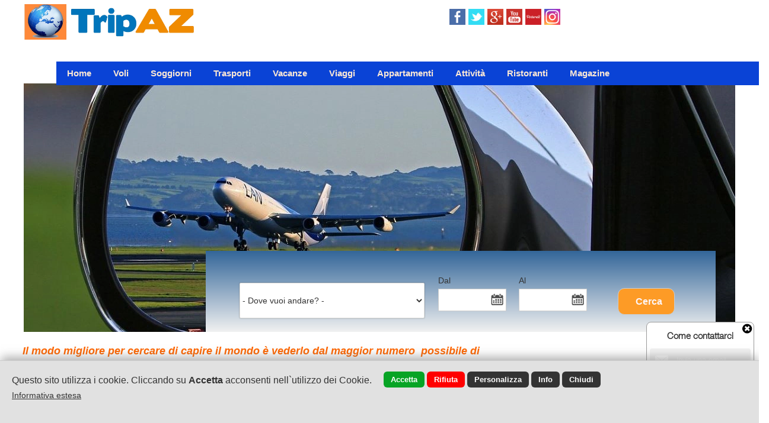

--- FILE ---
content_type: text/html; encoding=UTF8;charset=UTF-8
request_url: https://www.tripaz.net/fly-drive-auto-e-moto.html
body_size: 17118
content:
<!DOCTYPE html>
<html lang="it">
<head>
<title>Fly&Drive: una vacanza in piena autonomia</title>
<meta name="description" content="Volo più auto. Una vacanza in completa autonomia. Viaggia in auto e fermati dove vuoi....">
<meta charset="UTF-8">
<meta property="og:image" content="https://www.tripaz.net/images/share_img.jpg?r=2792340"/>
<link rel="image_src" href="https://www.tripaz.net/images/share_img.jpg?r=2792340" />
<meta property="og:url" content="https://www.tripaz.net:443/fly-drive-auto-e-moto.html"/>
<meta property="og:title" content="Fly&Drive: una vacanza in piena autonomia"/>
<meta property="og:description" content="Volo più auto. Una vacanza in completa autonomia. Viaggia in auto e fermati dove vuoi...."/>
<meta property="og:type" content="website"/>
<link rel="alternate" href="https://www.tripaz.net/fly-drive-auto-e-moto.html" hreflang="it" /><link rel="alternate" media="only screen and (max-width: 840px)" href="/mobile/" >
<link href="/style.css?d_str=20211021" REL="stylesheet" TYPE="text/css">
<link href="/booking/booking.css?d_str=20211004" REL="stylesheet" TYPE="text/css"><link href="/css/contents/contents1_1.css?r=452413" REL="stylesheet" TYPE="text/css">
<script type="text/javascript" src="https://www.tripaz.net/js/jquery.editor.js"></script>
<script>
  (function(i,s,o,g,r,a,m){i['GoogleAnalyticsObject']=r;i[r]=i[r]||function(){
  (i[r].q=i[r].q||[]).push(arguments)},i[r].l=1*new Date();a=s.createElement(o),
  m=s.getElementsByTagName(o)[0];a.async=1;a.src=g;m.parentNode.insertBefore(a,m)
  })(window,document,'script','//www.google-analytics.com/analytics.js','ga');

  ga('create', 'UA-37623318-1', 'auto');
  ga('send', 'pageview');

</script></head>
<body id="bodyid"  class="body_c"    ><div id="header">
<div class="center_1200">
	</div>
</div>
<div class="page"    id="page4701" >
<div class="sx" id="idsx"><div id="idsxinner" class="sx_int">
	<ul id="sortable_sx" class="pag_ul"></ul></div>
<div class="end" id="end_sx"></div></div><div style="clear:both; font-size:1px; height:1px; line-height:1px"></div><div id="content_id_45844" idsection="0"  class="   "   logged="0" idliv="0"><div id="container_ext_45844"><img id="img_45844" src="/img/45844.jpg?d_str=20160308113305"       >
</div><div class="end" id="end_45844"></div></div><div id="content_id_44578" idsection="0"  class="   "   logged="0" idliv="0"><div id="text_content_44578" class="text_content "><div id="text_44578" class="text_field" centered="0"><div id="text_int_44578"><div id="textl1_44578"   ><p><span style="color: rgb(255, 102, 0); font-family: arial, helvetica, sans-serif; font-size: 18px;" data-mce-style="color: #ff6600; font-family: arial, helvetica, sans-serif; font-size: 18px;"><strong><em>Il modo migliore per cercare di capire il mondo è vederlo dal maggior numero &nbsp;possibile di angolazioni.</em></strong></span></p><p><br><span style="font-size: 14px;" data-mce-style="font-size: 14px;"><em><span style="font-family: arial, helvetica, sans-serif;" data-mce-style="font-family: arial, helvetica, sans-serif;"><span style="color: rgb(255, 102, 0);" data-mce-style="color: #ff6600;">Ari Kiev</span></span></em></span></p></div></div></div></div>
<div class="end" id="end_44578"></div></div><div id="content_id_49711" idsection="0"  class="   "   logged="0" idliv="0"><div class="end" id="end_49711"></div></div><div id="content_id_44600" idsection="0"  class="   "   logged="0" idliv="0"><div id="container_ext_44600"><div style="float:right; font-size:13px; color:#333">
									<div class="paging_44600" >
										<a href="#js" onclick="$().reload_v('44600','v','pag=1&l=l1&told=pag&idold=4701','12','6','0','0','1','0','pag');"  title="prima pagina"><span class="paging_color2_44600" ><b><<</b></span></a> |
							<a href="#js" onclick="$().reload_v('44600','v','pag=3&l=l1&told=pag&idold=4701','12','6','0','0','1','0','pag');" title="precedente"><span class="paging_color2_44600" ><b> < </b></span></a> | <span class="paging_color_44600">&nbsp;[ <span class="paging_color2_44600"><b>1</b></span> ] &nbsp;|&nbsp;</span><a href="#js" onclick="$().reload_v('44600','v','pag=2&l=l1&told=pag&idold=4701','12','6','0','0','1','0','pag');" title="Vai a pagina 2"> <span class="paging_color_44600">2</span> </a>&nbsp;|&nbsp;<a href="#js" onclick="$().reload_v('44600','v','pag=3&l=l1&told=pag&idold=4701','12','6','0','0','1','0','pag');" title="Vai a pagina 3"> <span class="paging_color_44600">3</span> </a>&nbsp;|&nbsp; <a href="#js" onclick="$().reload_v('44600','v','pag=2&l=l1&told=pag&idold=4701','12','6','0','0','1','0','pag');" title="prossima"><span class="paging_color2_44600" ><b> > </b></span></a> |
						<a href="#js" onclick="$().reload_v('44600','v','pag=3&l=l1&told=pag&idold=4701','12','6','0','0','1','0','pag');" title="ultima pagina"><span class="paging_color2_44600"><b>>></b></span></a> 
									</div>
								</div><div style="clear:both; font-size:1px; height:14px; line-height:1px"></div><div class="v_44600 "  itemprop="offers" itemscope itemtype="http://schema.org/Offer"  idliv="0" id="v_module2189"  ><style>
				.cart1_bg{background:none;}
				.cart1_plus{display:none;}
				.cart1_meno{display:none;}
				.cart1_box{background:none;display:none;}
				.cart1_input{display:none;}
				.cart1:hover{opacity:0.7;filter:alpha(opacity=70);-moz-opacity:0.7;-khtml-opacity:0.7;}
				</style><div class="v_boxu44600"><div style="width:94%;text-align:left;margin:0 auto">
<div style="width:100%;text-align:center"><img src="https://www.tripaz.net/user/307_d.jpg" id="imgu44600" itemprop="image" alt="MADAGASTOURS"  class="v_imgu44600" ></div><div style="clear:both; font-size:1px; height:4px; line-height:1px"></div><div class="boxutxt_44600"><span class="v_boxutitle44600"><b>MADAGASTOURS</b></span><div style="clear:both; font-size:1px; height:8px; line-height:1px"></div></div></div></div><a href="https://www.tripaz.net/it/viaggi_tour/2189/moto-safari-tour-antananarivo-morondava-bekopaka-belo-tsiribihina-tsingy-bemaraha-morondava-manja-manda-be-morombe-ifaty-fly-eamp;-drive-moto.html" title="Moto Safari Tour" itemprop="url" ><div class="v_boxphoto_44600"><img src="https://www.tripaz.net/travels/2189_d.jpg?d_str=" id="img44600_2189" itemprop="image" alt="Moto Safari Tour Fly &amp; Drive: Moto" class="v_photo_44600 v_photo2_44600_2189" ></div>
				<div class="v_boxtext_44600">
					<div class="v_boxtextint_44600"><div class="v_tipo_44600" ></div><div class="v_data_44600"></div><div class="v_titolo_44600" itemprop="name">Moto Safari Tour</div><div class="v_titolo2_44600">ANTANANARIVO - MORONDAVA - BEKOPAKA - BELO TSIRIBIHINA - TSINGY BEMARAHA - MORONDAVA - MANJA - MANDA BE - MOROMBE IFATY</div><div class="v_regione_44600">Madagascar</div><div class="v_prov_44600"></div><div class="v_localita_44600"></div><div class="v_code_44600"></div><div class="v_cat_44600">Fly &amp; Drive: Moto</div><div class="v_subcat_44600">Avventura</div><div class="v_sub2cat_44600"></div><div class="v_macrocat_44600"></div><div class="v_macrocat2_44600"></div><div class="v_tricat_44600"></div><div class="v_tricat2_44600"></div><div class="v_forn_44600">MADAGASTOURS</div><a href="http://" target="_blank">
										<div class="v_web_44600"></div>
									</a><div class="v_email_44600"></div><div class="v_field1_44600" style="font-size:0px"></div><div class="v_field2_44600" style="font-size:0px"></div><div class="v_field3_44600" style="font-size:0px"></div><div class="v_ant_44600"></div></div></div><img src="https://www.tripaz.net/label/0.png" class="label_44600"  style="display:none"  ><div class="textlabel_44600"  style="display:none"   ></div></a><div class="favbox_44600 hint--top" onclick="$().fav('2189','v','0','0');" data-hint="Aggiungi ai preferiti" style="display:none;"><img src="https://www.tripaz.net/images/fav0_off.png" class="favimg_44600" id="favimg_2189" style="width:100%"></div><a href="https://www.tripaz.net/it/viaggi_tour/2189/moto-safari-tour-antananarivo-morondava-bekopaka-belo-tsiribihina-tsingy-bemaraha-morondava-manja-manda-be-morombe-ifaty-fly-eamp;-drive-moto.html" title="Moto Safari Tour" itemprop="url" ><div class="v_puls_44600"></div>
		</a><div class="v_prezzo_44600"><span class="prezzo_da_44600">da </span> <span class="prezzo_sx_44600">&euro; 2.500</span><span class="prezzo_decimal_44600">,00</span><meta itemprop="price" content="&euro; 2.50000" /></div></div><div class="w_spaz_44600">&nbsp;</div><div class="col_44600" id="col_44600-1"></div><div class="v_44600 "  itemprop="offers" itemscope itemtype="http://schema.org/Offer"  idliv="0" id="v_module2191"  ><style>
				.cart1_bg{background:none;}
				.cart1_plus{display:none;}
				.cart1_meno{display:none;}
				.cart1_box{background:none;display:none;}
				.cart1_input{display:none;}
				.cart1:hover{opacity:0.7;filter:alpha(opacity=70);-moz-opacity:0.7;-khtml-opacity:0.7;}
				</style><div class="v_boxu44600"><div style="width:94%;text-align:left;margin:0 auto">
<div style="width:100%;text-align:center"><img src="https://www.tripaz.net/user/307_d.jpg" id="imgu44600" itemprop="image" alt="MADAGASTOURS"  class="v_imgu44600" ></div><div style="clear:both; font-size:1px; height:4px; line-height:1px"></div><div class="boxutxt_44600"><span class="v_boxutitle44600"><b>MADAGASTOURS</b></span><div style="clear:both; font-size:1px; height:8px; line-height:1px"></div></div></div></div><a href="https://www.tripaz.net/moto-desert-tour.html" title="Moto Desert Tour" itemprop="url" ><div class="v_boxphoto_44600"><img src="https://www.tripaz.net/travels/2191_d.jpg?d_str=" id="img44600_2191" itemprop="image" alt="Moto Desert Tour Fly &amp; Drive: Moto" class="v_photo_44600 v_photo2_44600_2191" ></div>
				<div class="v_boxtext_44600">
					<div class="v_boxtextint_44600"><div class="v_tipo_44600" ></div><div class="v_data_44600"></div><div class="v_titolo_44600" itemprop="name">Moto Desert Tour</div><div class="v_titolo2_44600">ANTANANARIVO - MORONDAVA - BEKOPAKA - BELO TSIRIBIHINA - TSINGY BEMARAHA - MORONDAVA - MANJA - MANDA BE - MOROMBE IFATY</div><div class="v_regione_44600">Madagascar</div><div class="v_prov_44600"></div><div class="v_localita_44600"></div><div class="v_code_44600"></div><div class="v_cat_44600">Fly &amp; Drive: Moto</div><div class="v_subcat_44600">Avventura</div><div class="v_sub2cat_44600"></div><div class="v_macrocat_44600"></div><div class="v_macrocat2_44600"></div><div class="v_tricat_44600"></div><div class="v_tricat2_44600"></div><div class="v_forn_44600">MADAGASTOURS</div><a href="http://" target="_blank">
										<div class="v_web_44600"></div>
									</a><div class="v_email_44600"></div><div class="v_field1_44600" style="font-size:0px"></div><div class="v_field2_44600" style="font-size:0px"></div><div class="v_field3_44600" style="font-size:0px"></div><div class="v_ant_44600"></div></div></div><img src="https://www.tripaz.net/label/0.png" class="label_44600"  style="display:none"  ><div class="textlabel_44600"  style="display:none"   ></div></a><div class="favbox_44600 hint--top" onclick="$().fav('2191','v','0','0');" data-hint="Aggiungi ai preferiti" style="display:none;"><img src="https://www.tripaz.net/images/fav0_off.png" class="favimg_44600" id="favimg_2191" style="width:100%"></div><a href="https://www.tripaz.net/moto-desert-tour.html" title="Moto Desert Tour" itemprop="url" ><div class="v_puls_44600"></div>
		</a><div class="v_prezzo_44600"><span class="prezzo_da_44600">da </span> <span class="prezzo_sx_44600">&euro; 2.500</span><span class="prezzo_decimal_44600">,00</span><meta itemprop="price" content="&euro; 2.50000" /></div></div><div class="w_spaz_44600">&nbsp;</div><div class="col_44600" id="col_44600-2"></div><div class="v_44600 "  itemprop="offers" itemscope itemtype="http://schema.org/Offer"  idliv="0" id="v_module1713"  ><style>
				.cart1_bg{background:none;}
				.cart1_plus{display:none;}
				.cart1_meno{display:none;}
				.cart1_box{background:none;display:none;}
				.cart1_input{display:none;}
				.cart1:hover{opacity:0.7;filter:alpha(opacity=70);-moz-opacity:0.7;-khtml-opacity:0.7;}
				</style><div class="v_boxu44600"><div style="width:94%;text-align:left;margin:0 auto">
<div style="width:100%;text-align:center"><img src="https://www.tripaz.net/user/98_d.jpg" id="imgu44600" itemprop="image" alt="EAGLE RIDER"  class="v_imgu44600" ></div><div style="clear:both; font-size:1px; height:4px; line-height:1px"></div><div class="boxutxt_44600"><span class="v_boxutitle44600"><b>EAGLE RIDER</b></span><div style="clear:both; font-size:1px; height:8px; line-height:1px"></div></div></div></div><a href="https://www.tripaz.net/it/viaggi_tour/1713/tour-wild-west-i-(con-guida)-los-angeles-~-las-vegas-stati-uniti-fly-eamp;-drive-moto.html" title="Tour Wild West I (con guida)" itemprop="url" ><div class="v_boxphoto_44600"><img src="https://www.tripaz.net/travels/1713_d.jpg?d_str=" id="img44600_1713" itemprop="image" alt="Tour Wild West I (con guida) Fly &amp; Drive: Moto" class="v_photo_44600 v_photo2_44600_1713" ></div>
				<div class="v_boxtext_44600">
					<div class="v_boxtextint_44600"><div class="v_tipo_44600" ></div><div class="v_data_44600">dal 01/01/2019 al 31/12/2019</div><div class="v_titolo_44600" itemprop="name">Tour Wild West I (con guida)</div><div class="v_titolo2_44600">Los Angeles ~  Las Vegas</div><div class="v_regione_44600"></div><div class="v_prov_44600"></div><div class="v_localita_44600">Stati Uniti</div><div class="v_code_44600"></div><div class="v_cat_44600">Fly &amp; Drive: Moto</div><div class="v_subcat_44600">Tour guidati</div><div class="v_sub2cat_44600"></div><div class="v_macrocat_44600">Eagle Rider</div><div class="v_macrocat2_44600"></div><div class="v_tricat_44600"></div><div class="v_tricat2_44600"></div><div class="v_forn_44600">EAGLE RIDER</div><a href="http://" target="_blank">
										<div class="v_web_44600"></div>
									</a><div class="v_email_44600"></div><div class="v_field1_44600" style="font-size:0px"></div><div class="v_field2_44600" style="font-size:0px"></div><div class="v_field3_44600" style="font-size:0px"></div><div class="v_ant_44600">Visita i deserti solitari, le città vivaci, i canyon profondi e le montagne alte - con il Wild West Guided Motorcycle Tour I.b_r
b_r
Monta sulla tua Harley, Honda o BMW e percorri il Sud-Ovest con quest'avventura in moto di 8 giorni: Grand Canyon, Bryce Canyon, Monument Valley, Los Angeles e Las ...</div></div></div><img src="https://www.tripaz.net/label/0.png" class="label_44600"  style="display:none"  ><div class="textlabel_44600"  style="display:none"   ></div></a><div class="favbox_44600 hint--top" onclick="$().fav('1713','v','0','0');" data-hint="Aggiungi ai preferiti" style="display:none;"><img src="https://www.tripaz.net/images/fav0_off.png" class="favimg_44600" id="favimg_1713" style="width:100%"></div><a href="https://www.tripaz.net/it/viaggi_tour/1713/tour-wild-west-i-(con-guida)-los-angeles-~-las-vegas-stati-uniti-fly-eamp;-drive-moto.html" title="Tour Wild West I (con guida)" itemprop="url" ><div class="v_puls_44600"></div>
		</a><div class="v_prezzo_44600"><span class="prezzo_da_44600">da </span> <span class="prezzo_sx_44600">&euro; 2.625</span><span class="prezzo_decimal_44600">,00</span><meta itemprop="price" content="&euro; 2.62500" /></div></div><div class="w_spaz_44600">&nbsp;</div><div class="col_44600" id="col_44600-3"></div><div class="v_44600 "  itemprop="offers" itemscope itemtype="http://schema.org/Offer"  idliv="0" id="v_module1735"  ><style>
				.cart1_bg{background:none;}
				.cart1_plus{display:none;}
				.cart1_meno{display:none;}
				.cart1_box{background:none;display:none;}
				.cart1_input{display:none;}
				.cart1:hover{opacity:0.7;filter:alpha(opacity=70);-moz-opacity:0.7;-khtml-opacity:0.7;}
				</style><div class="v_boxu44600"><div style="width:94%;text-align:left;margin:0 auto">
<div style="width:100%;text-align:center"><img src="https://www.tripaz.net/user/98_d.jpg" id="imgu44600" itemprop="image" alt="EAGLE RIDER"  class="v_imgu44600" ></div><div style="clear:both; font-size:1px; height:4px; line-height:1px"></div><div class="boxutxt_44600"><span class="v_boxutitle44600"><b>EAGLE RIDER</b></span><div style="clear:both; font-size:1px; height:8px; line-height:1px"></div></div></div></div><a href="https://www.tripaz.net/it/viaggi_tour/1735/southwest-canyon-country-tour-stati-uniti-fly-eamp;-drive-moto.html" title="Southwest Canyon Country Tour" itemprop="url" ><div class="v_boxphoto_44600"><img src="https://www.tripaz.net/travels/1735_d.jpg?d_str=" id="img44600_1735" itemprop="image" alt="Southwest Canyon Country Tour Fly &amp; Drive: Moto" class="v_photo_44600 v_photo2_44600_1735" ></div>
				<div class="v_boxtext_44600">
					<div class="v_boxtextint_44600"><div class="v_tipo_44600" ></div><div class="v_data_44600">dal 14/05/2019 al 30/10/2019</div><div class="v_titolo_44600" itemprop="name">Southwest Canyon Country Tour</div><div class="v_titolo2_44600"></div><div class="v_regione_44600"></div><div class="v_prov_44600"></div><div class="v_localita_44600">Stati Uniti</div><div class="v_code_44600"></div><div class="v_cat_44600">Fly &amp; Drive: Moto</div><div class="v_subcat_44600"></div><div class="v_sub2cat_44600"></div><div class="v_macrocat_44600">Eagle Rider</div><div class="v_macrocat2_44600"></div><div class="v_tricat_44600"></div><div class="v_tricat2_44600"></div><div class="v_forn_44600">EAGLE RIDER</div><a href="http://" target="_blank">
										<div class="v_web_44600"></div>
									</a><div class="v_email_44600"></div><div class="v_field1_44600" style="font-size:0px"></div><div class="v_field2_44600" style="font-size:0px"></div><div class="v_field3_44600" style="font-size:0px"></div><div class="v_ant_44600">Se non avete molto tempo, ma volete visitare alcuni tra i più suggestivi posti dell'America dell'Ovest il Southewest Canyon Country Tour è quello che fa per voi.</div></div></div><img src="https://www.tripaz.net/label/0.png" class="label_44600"  style="display:none"  ><div class="textlabel_44600"  style="display:none"   ></div></a><div class="favbox_44600 hint--top" onclick="$().fav('1735','v','0','0');" data-hint="Aggiungi ai preferiti" style="display:none;"><img src="https://www.tripaz.net/images/fav0_off.png" class="favimg_44600" id="favimg_1735" style="width:100%"></div><a href="https://www.tripaz.net/it/viaggi_tour/1735/southwest-canyon-country-tour-stati-uniti-fly-eamp;-drive-moto.html" title="Southwest Canyon Country Tour" itemprop="url" ><div class="v_puls_44600"></div>
		</a><div class="v_prezzo_44600"><span class="prezzo_da_44600">da </span> <span class="prezzo_sx_44600">&euro; 2.527</span><span class="prezzo_decimal_44600">,00</span><meta itemprop="price" content="&euro; 2.52700" /></div></div><div class="w_spaz_44600">&nbsp;</div><div class="col_44600" id="col_44600-4"></div><div class="v_44600 "  itemprop="offers" itemscope itemtype="http://schema.org/Offer"  idliv="0" id="v_module995"  ><style>
				.cart1_bg{background:none;}
				.cart1_plus{display:none;}
				.cart1_meno{display:none;}
				.cart1_box{background:none;display:none;}
				.cart1_input{display:none;}
				.cart1:hover{opacity:0.7;filter:alpha(opacity=70);-moz-opacity:0.7;-khtml-opacity:0.7;}
				</style><div class="v_boxu44600"><div style="width:94%;text-align:left;margin:0 auto">
<div style="width:100%;text-align:center"><img src="https://www.tripaz.net/user/98_d.jpg" id="imgu44600" itemprop="image" alt="EAGLE RIDER"  class="v_imgu44600" ></div><div style="clear:both; font-size:1px; height:4px; line-height:1px"></div><div class="boxutxt_44600"><span class="v_boxutitle44600"><b>EAGLE RIDER</b></span><div style="clear:both; font-size:1px; height:8px; line-height:1px"></div></div></div></div><a href="https://www.tripaz.net/it/viaggi_tour/995/coast-to-coast-–-atlantic-to-pacific-motorcycle-tour-stati-uniti-fly-eamp;-drive-moto.html" title="Coast to Coast – Atlantic to Pacific Motorcycle Tour" itemprop="url" ><div class="v_boxphoto_44600"><img src="https://www.tripaz.net/travels/995_d.jpg?d_str=" id="img44600_995" itemprop="image" alt="Coast to Coast – Atlantic to Pacific Motorcycle Tour Fly &amp; Drive: Moto" class="v_photo_44600 v_photo2_44600_995" ></div>
				<div class="v_boxtext_44600">
					<div class="v_boxtextint_44600"><div class="v_tipo_44600" ></div><div class="v_data_44600">dal 14/03/2019 al 03/10/2019</div><div class="v_titolo_44600" itemprop="name">Coast to Coast – Atlantic to Pacific Motorcycle Tour</div><div class="v_titolo2_44600"></div><div class="v_regione_44600"></div><div class="v_prov_44600"></div><div class="v_localita_44600">Stati Uniti</div><div class="v_code_44600"></div><div class="v_cat_44600">Fly &amp; Drive: Moto</div><div class="v_subcat_44600">Tour guidati</div><div class="v_sub2cat_44600"></div><div class="v_macrocat_44600">Eagle Rider</div><div class="v_macrocat2_44600"></div><div class="v_tricat_44600"></div><div class="v_tricat2_44600"></div><div class="v_forn_44600">EAGLE RIDER</div><a href="http://" target="_blank">
										<div class="v_web_44600"></div>
									</a><div class="v_email_44600"></div><div class="v_field1_44600" style="font-size:0px"></div><div class="v_field2_44600" style="font-size:0px"></div><div class="v_field3_44600" style="font-size:0px"></div><div class="v_ant_44600">L'esperienza che tutti sognano...il coast to coast negli States...</div></div></div><img src="https://www.tripaz.net/label/0.png" class="label_44600"  style="display:none"  ><div class="textlabel_44600"  style="display:none"   ></div></a><div class="favbox_44600 hint--top" onclick="$().fav('995','v','0','0');" data-hint="Aggiungi ai preferiti" style="display:none;"><img src="https://www.tripaz.net/images/fav0_off.png" class="favimg_44600" id="favimg_995" style="width:100%"></div><a href="https://www.tripaz.net/it/viaggi_tour/995/coast-to-coast-–-atlantic-to-pacific-motorcycle-tour-stati-uniti-fly-eamp;-drive-moto.html" title="Coast to Coast – Atlantic to Pacific Motorcycle Tour" itemprop="url" ><div class="v_puls_44600"></div>
		</a><div class="v_prezzo_44600"><span class="prezzo_da_44600">da </span> <span class="prezzo_sx_44600">&euro; 3.896</span><span class="prezzo_decimal_44600">,00</span><meta itemprop="price" content="&euro; 3.89600" /></div></div><div class="w_spaz_44600">&nbsp;</div><div class="col_44600" id="col_44600-5"></div><div class="v_44600 "  itemprop="offers" itemscope itemtype="http://schema.org/Offer"  idliv="0" id="v_module999"  ><style>
				.cart1_bg{background:none;}
				.cart1_plus{display:none;}
				.cart1_meno{display:none;}
				.cart1_box{background:none;display:none;}
				.cart1_input{display:none;}
				.cart1:hover{opacity:0.7;filter:alpha(opacity=70);-moz-opacity:0.7;-khtml-opacity:0.7;}
				</style><div class="v_boxu44600"><div style="width:94%;text-align:left;margin:0 auto">
<div style="width:100%;text-align:center"><img src="https://www.tripaz.net/user/98_d.jpg" id="imgu44600" itemprop="image" alt="EAGLE RIDER"  class="v_imgu44600" ></div><div style="clear:both; font-size:1px; height:4px; line-height:1px"></div><div class="boxutxt_44600"><span class="v_boxutitle44600"><b>EAGLE RIDER</b></span><div style="clear:both; font-size:1px; height:8px; line-height:1px"></div></div></div></div><a href="https://www.tripaz.net/it/viaggi_tour/999/florida-keys-motorcycle-tour-stati-uniti-fly-eamp;-drive-moto.html" title="Florida Keys Motorcycle Tour" itemprop="url" ><div class="v_boxphoto_44600"><img src="https://www.tripaz.net/travels/999_d.jpg?d_str=" id="img44600_999" itemprop="image" alt="Florida Keys Motorcycle Tour Fly &amp; Drive: Moto" class="v_photo_44600 v_photo2_44600_999" ></div>
				<div class="v_boxtext_44600">
					<div class="v_boxtextint_44600"><div class="v_tipo_44600" ></div><div class="v_data_44600">dal 10/01/2019 al 31/03/2027</div><div class="v_titolo_44600" itemprop="name">Florida Keys Motorcycle Tour</div><div class="v_titolo2_44600"></div><div class="v_regione_44600"></div><div class="v_prov_44600"></div><div class="v_localita_44600">Stati Uniti</div><div class="v_code_44600"></div><div class="v_cat_44600">Fly &amp; Drive: Moto</div><div class="v_subcat_44600">Tour guidati</div><div class="v_sub2cat_44600"></div><div class="v_macrocat_44600">Eagle Rider</div><div class="v_macrocat2_44600"></div><div class="v_tricat_44600"></div><div class="v_tricat2_44600"></div><div class="v_forn_44600">EAGLE RIDER</div><a href="http://" target="_blank">
										<div class="v_web_44600"></div>
									</a><div class="v_email_44600"></div><div class="v_field1_44600" style="font-size:0px"></div><div class="v_field2_44600" style="font-size:0px"></div><div class="v_field3_44600" style="font-size:0px"></div><div class="v_ant_44600">Non perdere la favolosa opportunità di visitare una delle parti più belle della Florida durante questo <br>
indimenticabile viaggio!</div></div></div><img src="https://www.tripaz.net/label/0.png" class="label_44600"  style="display:none"  ><div class="textlabel_44600"  style="display:none"   ></div></a><div class="favbox_44600 hint--top" onclick="$().fav('999','v','0','0');" data-hint="Aggiungi ai preferiti" style="display:none;"><img src="https://www.tripaz.net/images/fav0_off.png" class="favimg_44600" id="favimg_999" style="width:100%"></div><a href="https://www.tripaz.net/it/viaggi_tour/999/florida-keys-motorcycle-tour-stati-uniti-fly-eamp;-drive-moto.html" title="Florida Keys Motorcycle Tour" itemprop="url" ><div class="v_puls_44600"></div>
		</a><div class="v_prezzo_44600"><span class="prezzo_da_44600">da </span> <span class="prezzo_sx_44600">&euro; 2.997</span><span class="prezzo_decimal_44600">,00</span><meta itemprop="price" content="&euro; 2.99700" /></div></div><div class="w_spaz_44600">&nbsp;</div><div class="col_44600" id="col_44600-6"></div><div class="v_44600 "  itemprop="offers" itemscope itemtype="http://schema.org/Offer"  idliv="0" id="v_module381"  ><style>
				.cart1_bg{background:none;}
				.cart1_plus{display:none;}
				.cart1_meno{display:none;}
				.cart1_box{background:none;display:none;}
				.cart1_input{display:none;}
				.cart1:hover{opacity:0.7;filter:alpha(opacity=70);-moz-opacity:0.7;-khtml-opacity:0.7;}
				</style><div class="v_boxu44600"><div style="width:94%;text-align:left;margin:0 auto">
<div style="width:100%;text-align:center"><img src="https://www.tripaz.net/user/85_d.jpg" id="imgu44600" itemprop="image" alt="ATITUR"  class="v_imgu44600" ></div><div style="clear:both; font-size:1px; height:4px; line-height:1px"></div><div class="boxutxt_44600"><span class="v_boxutitle44600"><b>ATITUR</b></span><div style="clear:both; font-size:1px; height:8px; line-height:1px"></div></div></div></div><a href="https://www.tripaz.net/it/viaggi_tour/381/calici-di-spagna-spagna-fly-eamp;-drive-auto.html" title="Calici di Spagna" itemprop="url" ><div class="v_boxphoto_44600"><img src="https://www.tripaz.net/travels/381_d.jpg?d_str=" id="img44600_381" itemprop="image" alt="Calici di Spagna Fly &amp; Drive : auto" class="v_photo_44600 v_photo2_44600_381" ></div>
				<div class="v_boxtext_44600">
					<div class="v_boxtextint_44600"><div class="v_tipo_44600" ></div><div class="v_data_44600">dal 01/01/2016 al 31/03/2017</div><div class="v_titolo_44600" itemprop="name">Calici di Spagna</div><div class="v_titolo2_44600"></div><div class="v_regione_44600"></div><div class="v_prov_44600"></div><div class="v_localita_44600">Spagna</div><div class="v_code_44600"></div><div class="v_cat_44600">Fly &amp; Drive : auto</div><div class="v_subcat_44600"></div><div class="v_sub2cat_44600"></div><div class="v_macrocat_44600">Atitur</div><div class="v_macrocat2_44600"></div><div class="v_tricat_44600"></div><div class="v_tricat2_44600"></div><div class="v_forn_44600">ATITUR</div><a href="http://" target="_blank">
										<div class="v_web_44600"></div>
									</a><div class="v_email_44600"></div><div class="v_field1_44600" style="font-size:0px"></div><div class="v_field2_44600" style="font-size:0px"></div><div class="v_field3_44600" style="font-size:0px"></div><div class="v_ant_44600"></div></div></div><img src="https://www.tripaz.net/label/0.png" class="label_44600"  style="display:none"  ><div class="textlabel_44600"  style="display:none"   ></div></a><div class="favbox_44600 hint--top" onclick="$().fav('381','v','0','0');" data-hint="Aggiungi ai preferiti" style="display:none;"><img src="https://www.tripaz.net/images/fav0_off.png" class="favimg_44600" id="favimg_381" style="width:100%"></div><a href="https://www.tripaz.net/it/viaggi_tour/381/calici-di-spagna-spagna-fly-eamp;-drive-auto.html" title="Calici di Spagna" itemprop="url" ><div class="v_puls_44600"></div>
		</a><div class="v_prezzo_44600"><span class="prezzo_da_44600">da </span> <span class="prezzo_sx_44600">&euro; 825</span><span class="prezzo_decimal_44600">,00</span><meta itemprop="price" content="&euro; 82500" /></div></div><div class="w_spaz_44600">&nbsp;</div><div class="col_44600" id="col_44600-7"></div><div class="v_44600 "  itemprop="offers" itemscope itemtype="http://schema.org/Offer"  idliv="0" id="v_module383"  ><style>
				.cart1_bg{background:none;}
				.cart1_plus{display:none;}
				.cart1_meno{display:none;}
				.cart1_box{background:none;display:none;}
				.cart1_input{display:none;}
				.cart1:hover{opacity:0.7;filter:alpha(opacity=70);-moz-opacity:0.7;-khtml-opacity:0.7;}
				</style><div class="v_boxu44600"><div style="width:94%;text-align:left;margin:0 auto">
<div style="width:100%;text-align:center"><img src="https://www.tripaz.net/user/85_d.jpg" id="imgu44600" itemprop="image" alt="ATITUR"  class="v_imgu44600" ></div><div style="clear:both; font-size:1px; height:4px; line-height:1px"></div><div class="boxutxt_44600"><span class="v_boxutitle44600"><b>ATITUR</b></span><div style="clear:both; font-size:1px; height:8px; line-height:1px"></div></div></div></div><a href="https://www.tripaz.net/it/viaggi_tour/383/la-rotta-dei-vini-dal-beaujolais-allo-chablis-francia-fly-eamp;-drive-auto.html" title="La rotta dei vini dal Beaujolais allo Chablis" itemprop="url" ><div class="v_boxphoto_44600"><img src="https://www.tripaz.net/travels/383_d.jpg?d_str=" id="img44600_383" itemprop="image" alt="La rotta dei vini dal Beaujolais allo Chablis Fly &amp; Drive : auto" class="v_photo_44600 v_photo2_44600_383" ></div>
				<div class="v_boxtext_44600">
					<div class="v_boxtextint_44600"><div class="v_tipo_44600" ></div><div class="v_data_44600">dal 01/01/2016 al 31/03/2017</div><div class="v_titolo_44600" itemprop="name">La rotta dei vini dal Beaujolais allo Chablis</div><div class="v_titolo2_44600"></div><div class="v_regione_44600"></div><div class="v_prov_44600"></div><div class="v_localita_44600">Francia</div><div class="v_code_44600"></div><div class="v_cat_44600">Fly &amp; Drive : auto</div><div class="v_subcat_44600"></div><div class="v_sub2cat_44600"></div><div class="v_macrocat_44600">Atitur</div><div class="v_macrocat2_44600"></div><div class="v_tricat_44600"></div><div class="v_tricat2_44600"></div><div class="v_forn_44600">ATITUR</div><a href="http://" target="_blank">
										<div class="v_web_44600"></div>
									</a><div class="v_email_44600"></div><div class="v_field1_44600" style="font-size:0px"></div><div class="v_field2_44600" style="font-size:0px"></div><div class="v_field3_44600" style="font-size:0px"></div><div class="v_ant_44600"></div></div></div><img src="https://www.tripaz.net/label/0.png" class="label_44600"  style="display:none"  ><div class="textlabel_44600"  style="display:none"   ></div></a><div class="favbox_44600 hint--top" onclick="$().fav('383','v','0','0');" data-hint="Aggiungi ai preferiti" style="display:none;"><img src="https://www.tripaz.net/images/fav0_off.png" class="favimg_44600" id="favimg_383" style="width:100%"></div><a href="https://www.tripaz.net/it/viaggi_tour/383/la-rotta-dei-vini-dal-beaujolais-allo-chablis-francia-fly-eamp;-drive-auto.html" title="La rotta dei vini dal Beaujolais allo Chablis" itemprop="url" ><div class="v_puls_44600"></div>
		</a><div class="v_prezzo_44600"><span class="prezzo_da_44600">da </span> <span class="prezzo_sx_44600">&euro; 875</span><span class="prezzo_decimal_44600">,00</span><meta itemprop="price" content="&euro; 87500" /></div></div><div class="w_spaz_44600">&nbsp;</div><div class="col_44600" id="col_44600-8"></div><div class="v_44600 "  itemprop="offers" itemscope itemtype="http://schema.org/Offer"  idliv="0" id="v_module1736"  ><style>
				.cart1_bg{background:none;}
				.cart1_plus{display:none;}
				.cart1_meno{display:none;}
				.cart1_box{background:none;display:none;}
				.cart1_input{display:none;}
				.cart1:hover{opacity:0.7;filter:alpha(opacity=70);-moz-opacity:0.7;-khtml-opacity:0.7;}
				</style><div class="v_boxu44600"><div style="width:94%;text-align:left;margin:0 auto">
<div style="width:100%;text-align:center"><img src="https://www.tripaz.net/user/98_d.jpg" id="imgu44600" itemprop="image" alt="EAGLE RIDER"  class="v_imgu44600" ></div><div style="clear:both; font-size:1px; height:4px; line-height:1px"></div><div class="boxutxt_44600"><span class="v_boxutitle44600"><b>EAGLE RIDER</b></span><div style="clear:both; font-size:1px; height:8px; line-height:1px"></div></div></div></div><a href="https://www.tripaz.net/it/viaggi_tour/1736/route-66-motorcycle-tour-(con-accompagnatore)-chicago-~-los-angeles-stati-uniti-fly-eamp;-drive-moto.html" title="Route 66 Motorcycle Tour (con accompagnatore)" itemprop="url" ><div class="v_boxphoto_44600"><img src="https://www.tripaz.net/travels/1736_d.jpg?d_str=" id="img44600_1736" itemprop="image" alt="Route 66 Motorcycle Tour (con accompagnatore) Fly &amp; Drive: Moto" class="v_photo_44600 v_photo2_44600_1736" ></div>
				<div class="v_boxtext_44600">
					<div class="v_boxtextint_44600"><div class="v_tipo_44600" ></div><div class="v_data_44600">dal 13/04/2017 al 11/10/2017</div><div class="v_titolo_44600" itemprop="name">Route 66 Motorcycle Tour (con accompagnatore)</div><div class="v_titolo2_44600">Chicago ~ Los Angeles</div><div class="v_regione_44600"></div><div class="v_prov_44600"></div><div class="v_localita_44600">Stati Uniti</div><div class="v_code_44600"></div><div class="v_cat_44600">Fly &amp; Drive: Moto</div><div class="v_subcat_44600">Tour guidati</div><div class="v_sub2cat_44600"></div><div class="v_macrocat_44600">Eagle Rider</div><div class="v_macrocat2_44600"></div><div class="v_tricat_44600"></div><div class="v_tricat2_44600"></div><div class="v_forn_44600">EAGLE RIDER</div><a href="http://" target="_blank">
										<div class="v_web_44600"></div>
									</a><div class="v_email_44600"></div><div class="v_field1_44600" style="font-size:0px"></div><div class="v_field2_44600" style="font-size:0px"></div><div class="v_field3_44600" style="font-size:0px"></div><div class="v_ant_44600"></div></div></div><img src="https://www.tripaz.net/label/0.png" class="label_44600"  style="display:none"  ><div class="textlabel_44600"  style="display:none"   ></div></a><div class="favbox_44600 hint--top" onclick="$().fav('1736','v','0','0');" data-hint="Aggiungi ai preferiti" style="display:none;"><img src="https://www.tripaz.net/images/fav0_off.png" class="favimg_44600" id="favimg_1736" style="width:100%"></div><a href="https://www.tripaz.net/it/viaggi_tour/1736/route-66-motorcycle-tour-(con-accompagnatore)-chicago-~-los-angeles-stati-uniti-fly-eamp;-drive-moto.html" title="Route 66 Motorcycle Tour (con accompagnatore)" itemprop="url" ><div class="v_puls_44600"></div>
		</a><div class="v_prezzo_44600"><span class="prezzo_da_44600">da </span> <span class="prezzo_sx_44600">&euro; 4.215</span><span class="prezzo_decimal_44600">,00</span><meta itemprop="price" content="&euro; 4.21500" /></div></div><div class="w_spaz_44600">&nbsp;</div><div class="col_44600" id="col_44600-9"></div><div class="v_44600 "  itemprop="offers" itemscope itemtype="http://schema.org/Offer"  idliv="0" id="v_module985"  ><style>
				.cart1_bg{background:none;}
				.cart1_plus{display:none;}
				.cart1_meno{display:none;}
				.cart1_box{background:none;display:none;}
				.cart1_input{display:none;}
				.cart1:hover{opacity:0.7;filter:alpha(opacity=70);-moz-opacity:0.7;-khtml-opacity:0.7;}
				</style><div class="v_boxu44600"><div style="width:94%;text-align:left;margin:0 auto">
<div style="width:100%;text-align:center"><img src="https://www.tripaz.net/user/98_d.jpg" id="imgu44600" itemprop="image" alt="EAGLE RIDER"  class="v_imgu44600" ></div><div style="clear:both; font-size:1px; height:4px; line-height:1px"></div><div class="boxutxt_44600"><span class="v_boxutitle44600"><b>EAGLE RIDER</b></span><div style="clear:both; font-size:1px; height:8px; line-height:1px"></div></div></div></div><a href="https://www.tripaz.net/it/viaggi_tour/985/route-66-motorcycle-tour-(self-drive)-chicago-~-los-angeles-stati-uniti-fly-eamp;-drive-moto.html" title="Route 66 Motorcycle Tour (self drive)" itemprop="url" ><div class="v_boxphoto_44600"><img src="https://www.tripaz.net/travels/985_d.jpg?d_str=" id="img44600_985" itemprop="image" alt="Route 66 Motorcycle Tour (self drive) Fly &amp; Drive: Moto" class="v_photo_44600 v_photo2_44600_985" ></div>
				<div class="v_boxtext_44600">
					<div class="v_boxtextint_44600"><div class="v_tipo_44600" ></div><div class="v_data_44600">dal 01/01/2019 al 30/11/2019</div><div class="v_titolo_44600" itemprop="name">Route 66 Motorcycle Tour (self drive)</div><div class="v_titolo2_44600">Chicago ~ Los Angeles</div><div class="v_regione_44600"></div><div class="v_prov_44600"></div><div class="v_localita_44600">Stati Uniti</div><div class="v_code_44600"></div><div class="v_cat_44600">Fly &amp; Drive: Moto</div><div class="v_subcat_44600"></div><div class="v_sub2cat_44600"></div><div class="v_macrocat_44600">Eagle Rider</div><div class="v_macrocat2_44600"></div><div class="v_tricat_44600"></div><div class="v_tricat2_44600"></div><div class="v_forn_44600">EAGLE RIDER</div><a href="http://" target="_blank">
										<div class="v_web_44600"></div>
									</a><div class="v_email_44600"></div><div class="v_field1_44600" style="font-size:0px"></div><div class="v_field2_44600" style="font-size:0px"></div><div class="v_field3_44600" style="font-size:0px"></div><div class="v_ant_44600">Il Tour self-drive Route 66 e' un viaggio di 15 giorni sulla piu' famosa al mondo " Strada Madre". Iniziate il viaggio a Chicago, Illinois e viaggiate per 3800 meravigliosi chilometri fino a Los Angeles, California.</div></div></div><img src="https://www.tripaz.net/label/0.png" class="label_44600"  style="display:none"  ><div class="textlabel_44600"  style="display:none"   ></div></a><div class="favbox_44600 hint--top" onclick="$().fav('985','v','0','0');" data-hint="Aggiungi ai preferiti" style="display:none;"><img src="https://www.tripaz.net/images/fav0_off.png" class="favimg_44600" id="favimg_985" style="width:100%"></div><a href="https://www.tripaz.net/it/viaggi_tour/985/route-66-motorcycle-tour-(self-drive)-chicago-~-los-angeles-stati-uniti-fly-eamp;-drive-moto.html" title="Route 66 Motorcycle Tour (self drive)" itemprop="url" ><div class="v_puls_44600"></div>
		</a><div class="v_prezzo_44600"><span class="prezzo_da_44600">da </span> <span class="prezzo_sx_44600">&euro; 2.456</span><span class="prezzo_decimal_44600">,00</span><meta itemprop="price" content="&euro; 2.45600" /></div></div><div class="w_spaz_44600">&nbsp;</div><div class="col_44600" id="col_44600-10"></div><div class="v_44600 "  itemprop="offers" itemscope itemtype="http://schema.org/Offer"  idliv="0" id="v_module986"  ><style>
				.cart1_bg{background:none;}
				.cart1_plus{display:none;}
				.cart1_meno{display:none;}
				.cart1_box{background:none;display:none;}
				.cart1_input{display:none;}
				.cart1:hover{opacity:0.7;filter:alpha(opacity=70);-moz-opacity:0.7;-khtml-opacity:0.7;}
				</style><div class="v_boxu44600"><div style="width:94%;text-align:left;margin:0 auto">
<div style="width:100%;text-align:center"><img src="https://www.tripaz.net/user/98_d.jpg" id="imgu44600" itemprop="image" alt="EAGLE RIDER"  class="v_imgu44600" ></div><div style="clear:both; font-size:1px; height:4px; line-height:1px"></div><div class="boxutxt_44600"><span class="v_boxutitle44600"><b>EAGLE RIDER</b></span><div style="clear:both; font-size:1px; height:8px; line-height:1px"></div></div></div></div><a href="https://www.tripaz.net/it/viaggi_tour/986/route-66-(con-guida)-los-angeles-~-las-vegas-stati-uniti-fly-eamp;-drive-moto.html" title="Route 66 - (con guida)" itemprop="url" ><div class="v_boxphoto_44600"><img src="https://www.tripaz.net/travels/986_d.jpg?d_str=" id="img44600_986" itemprop="image" alt="Route 66 - (con guida) Fly &amp; Drive: Moto" class="v_photo_44600 v_photo2_44600_986" ></div>
				<div class="v_boxtext_44600">
					<div class="v_boxtextint_44600"><div class="v_tipo_44600" ></div><div class="v_data_44600">dal 13/04/2017 al 25/10/2018</div><div class="v_titolo_44600" itemprop="name">Route 66 - (con guida)</div><div class="v_titolo2_44600">Los Angeles ~ Las Vegas</div><div class="v_regione_44600"></div><div class="v_prov_44600"></div><div class="v_localita_44600">Stati Uniti</div><div class="v_code_44600"></div><div class="v_cat_44600">Fly &amp; Drive: Moto</div><div class="v_subcat_44600">Tour guidati</div><div class="v_sub2cat_44600"></div><div class="v_macrocat_44600">Eagle Rider</div><div class="v_macrocat2_44600"></div><div class="v_tricat_44600"></div><div class="v_tricat2_44600"></div><div class="v_forn_44600">EAGLE RIDER</div><a href="http://" target="_blank">
										<div class="v_web_44600"></div>
									</a><div class="v_email_44600"></div><div class="v_field1_44600" style="font-size:0px"></div><div class="v_field2_44600" style="font-size:0px"></div><div class="v_field3_44600" style="font-size:0px"></div><div class="v_ant_44600"></div></div></div><img src="https://www.tripaz.net/label/0.png" class="label_44600"  style="display:none"  ><div class="textlabel_44600"  style="display:none"   ></div></a><div class="favbox_44600 hint--top" onclick="$().fav('986','v','0','0');" data-hint="Aggiungi ai preferiti" style="display:none;"><img src="https://www.tripaz.net/images/fav0_off.png" class="favimg_44600" id="favimg_986" style="width:100%"></div><a href="https://www.tripaz.net/it/viaggi_tour/986/route-66-(con-guida)-los-angeles-~-las-vegas-stati-uniti-fly-eamp;-drive-moto.html" title="Route 66 - (con guida)" itemprop="url" ><div class="v_puls_44600"></div>
		</a><div class="v_prezzo_44600"><span class="prezzo_da_44600">da </span> <span class="prezzo_sx_44600">&euro; 2.625</span><span class="prezzo_decimal_44600">,00</span><meta itemprop="price" content="&euro; 2.62500" /></div></div><div class="w_spaz_44600">&nbsp;</div><div class="col_44600" id="col_44600-11"></div><div class="v_44600 "  itemprop="offers" itemscope itemtype="http://schema.org/Offer"  idliv="0" id="v_module990"  ><style>
				.cart1_bg{background:none;}
				.cart1_plus{display:none;}
				.cart1_meno{display:none;}
				.cart1_box{background:none;display:none;}
				.cart1_input{display:none;}
				.cart1:hover{opacity:0.7;filter:alpha(opacity=70);-moz-opacity:0.7;-khtml-opacity:0.7;}
				</style><div class="v_boxu44600"><div style="width:94%;text-align:left;margin:0 auto">
<div style="width:100%;text-align:center"><img src="https://www.tripaz.net/user/98_d.jpg" id="imgu44600" itemprop="image" alt="EAGLE RIDER"  class="v_imgu44600" ></div><div style="clear:both; font-size:1px; height:4px; line-height:1px"></div><div class="boxutxt_44600"><span class="v_boxutitle44600"><b>EAGLE RIDER</b></span><div style="clear:both; font-size:1px; height:8px; line-height:1px"></div></div></div></div><a href="https://www.tripaz.net/it/viaggi_tour/990/tour-wild-west-ii-(con-guida)-los-angeles-~-las-vegas-stati-uniti-fly-eamp;-drive-moto.html" title="Tour Wild West II (con guida)" itemprop="url" ><div class="v_boxphoto_44600"><img src="https://www.tripaz.net/travels/990_d.jpg?d_str=" id="img44600_990" itemprop="image" alt="Tour Wild West II (con guida) Fly &amp; Drive: Moto" class="v_photo_44600 v_photo2_44600_990" ></div>
				<div class="v_boxtext_44600">
					<div class="v_boxtextint_44600"><div class="v_tipo_44600" ></div><div class="v_data_44600">dal 10/05/2017 al 11/10/2018</div><div class="v_titolo_44600" itemprop="name">Tour Wild West II (con guida)</div><div class="v_titolo2_44600">Los Angeles ~ Las Vegas</div><div class="v_regione_44600"></div><div class="v_prov_44600"></div><div class="v_localita_44600">Stati Uniti</div><div class="v_code_44600"></div><div class="v_cat_44600">Fly &amp; Drive: Moto</div><div class="v_subcat_44600">Tour guidati</div><div class="v_sub2cat_44600"></div><div class="v_macrocat_44600">Eagle Rider</div><div class="v_macrocat2_44600"></div><div class="v_tricat_44600"></div><div class="v_tricat2_44600"></div><div class="v_forn_44600">EAGLE RIDER</div><a href="http://" target="_blank">
										<div class="v_web_44600"></div>
									</a><div class="v_email_44600"></div><div class="v_field1_44600" style="font-size:0px"></div><div class="v_field2_44600" style="font-size:0px"></div><div class="v_field3_44600" style="font-size:0px"></div><div class="v_ant_44600"></div></div></div><img src="https://www.tripaz.net/label/0.png" class="label_44600"  style="display:none"  ><div class="textlabel_44600"  style="display:none"   ></div></a><div class="favbox_44600 hint--top" onclick="$().fav('990','v','0','0');" data-hint="Aggiungi ai preferiti" style="display:none;"><img src="https://www.tripaz.net/images/fav0_off.png" class="favimg_44600" id="favimg_990" style="width:100%"></div><a href="https://www.tripaz.net/it/viaggi_tour/990/tour-wild-west-ii-(con-guida)-los-angeles-~-las-vegas-stati-uniti-fly-eamp;-drive-moto.html" title="Tour Wild West II (con guida)" itemprop="url" ><div class="v_puls_44600"></div>
		</a><div class="v_prezzo_44600"><span class="prezzo_da_44600">da </span> <span class="prezzo_sx_44600">&euro; 2.629</span><span class="prezzo_decimal_44600">,00</span><meta itemprop="price" content="&euro; 2.62900" /></div></div><div class="w_spaz_44600">&nbsp;</div><div class="col_44600" id="col_44600-12"></div><div style="clear:both; font-size:1px; height:14px; line-height:1px"></div><div style="text-align:center;font-size:13px; color:#333"><div class="paging_44600"><a href="#js" onclick="$().reload_v('44600','v','pag=1&l=l1&told=pag&idold=4701','12','6','0','0','1','0','pag');"  title="prima pagina"><span class="paging_color2_44600" ><b><<</b></span></a> |
							<a href="#js" onclick="$().reload_v('44600','v','pag=3&l=l1&told=pag&idold=4701','12','6','0','0','1','0','pag');" title="precedente"><span class="paging_color2_44600" ><b> < </b></span></a> | <span class="paging_color_44600">&nbsp;[ <span class="paging_color2_44600"><b>1</b></span> ] &nbsp;|&nbsp;</span><a href="#js" onclick="$().reload_v('44600','v','pag=2&l=l1&told=pag&idold=4701','12','6','0','0','1','0','pag');" title="Vai a pagina 2"> <span class="paging_color_44600">2</span> </a>&nbsp;|&nbsp;<a href="#js" onclick="$().reload_v('44600','v','pag=3&l=l1&told=pag&idold=4701','12','6','0','0','1','0','pag');" title="Vai a pagina 3"> <span class="paging_color_44600">3</span> </a>&nbsp;|&nbsp; <a href="#js" onclick="$().reload_v('44600','v','pag=2&l=l1&told=pag&idold=4701','12','6','0','0','1','0','pag');" title="prossima"><span class="paging_color2_44600" ><b> > </b></span></a> |
						<a href="#js" onclick="$().reload_v('44600','v','pag=3&l=l1&told=pag&idold=4701','12','6','0','0','1','0','pag');" title="ultima pagina"><span class="paging_color2_44600"><b>>></b></span></a> </div></div><div style="clear:both; font-size:1px; height:14px; line-height:1px"></div></div><div class="end" id="end_44600"></div></div><div id="content_id_54356" idsection="0"  class="   "   logged="0" idliv="0"><form name="form_54356" id="form_54356" method="get" action="/index.php"  > <div style="float:left; padding:4px">
				<span style="font-size:15px;"><b></b></span>
			</div><div style="clear:both; font-size:1px; height:4px; line-height:1px"></div><div class="textform_54356">Dove vuoi andare?</div><div class="boxform_54356"><select name="localita" id="localita_54356" class="inputtext_54356" ><option value="">-&nbsp;Dove vuoi andare?&nbsp;-</option><option value="Abruzzo e Molise">Abruzzo e Molise</option><option value="Albania">Albania</option><option value="Albania ~ Grecia ~ Macedonia">Albania ~ Grecia ~ Macedonia</option><option value="Albania~Macedonia">Albania~Macedonia</option><option value="Algeria">Algeria</option><option value="Andorra">Andorra</option><option value="Angola">Angola</option><option value="Antartide">Antartide</option><option value="Arabia Saudita">Arabia Saudita</option><option value="Argentina">Argentina</option><option value="Argentina ~ Brasile">Argentina ~ Brasile</option><option value="Argentina ~ Cile">Argentina ~ Cile</option><option value="Armenia">Armenia</option><option value="Armenia ~ Georgia">Armenia ~ Georgia</option><option value="Armenia ~ Georgia ~ Azerbaigian">Armenia ~ Georgia ~ Azerbaigian</option><option value="Armenia ~ Georgia ~ Azerbaijan">Armenia ~ Georgia ~ Azerbaijan</option><option value="Artico">Artico</option><option value="Australia">Australia</option><option value="Australia ~ Fiji">Australia ~ Fiji</option><option value="Australia ~ Nuova Zelanda">Australia ~ Nuova Zelanda</option><option value="Austria">Austria</option><option value="Azerbaigian">Azerbaigian</option><option value="Azerbaijan ~ Georgia">Azerbaijan ~ Georgia</option><option value="Azerbaijan ~ Iran">Azerbaijan ~ Iran</option><option value="Bali">Bali</option><option value="Bangladesh">Bangladesh</option><option value="Belgio">Belgio</option><option value="Belize">Belize</option><option value="Benin">Benin</option><option value="Bhutan">Bhutan</option><option value="Birmania">Birmania</option><option value="Bolivia">Bolivia</option><option value="Bosnia, Croazia, Montenegro">Bosnia, Croazia, Montenegro</option><option value="Botswana">Botswana</option><option value="Botswana & Zimbabwe">Botswana & Zimbabwe</option><option value="Botswana ~ Zimbabwe">Botswana ~ Zimbabwe</option><option value="Brasile">Brasile</option><option value="Brasile~Argentina~Cile">Brasile~Argentina~Cile</option><option value="Bulgaria">Bulgaria</option><option value="Bulgaria&Romania">Bulgaria&Romania</option><option value="Calabria">Calabria</option><option value="Cambogia">Cambogia</option><option value="Campania">Campania</option><option value="Canada">Canada</option><option value="Capo Verde">Capo Verde</option><option value="Ceylon">Ceylon</option><option value="Chad">Chad</option><option value="Cile">Cile</option><option value="Cile ~ Argentina">Cile ~ Argentina</option><option value="Cile ~ Bolivia">Cile ~ Bolivia</option><option value="Cina">Cina</option><option value="Cina ~ Kirghizstan">Cina ~ Kirghizstan</option><option value="Cina ~ Russia">Cina ~ Russia</option><option value="Cina ~ Tibet">Cina ~ Tibet</option><option value="Cipro">Cipro</option><option value="Colombia">Colombia</option><option value="Congo">Congo</option><option value="Corea del Nord">Corea del Nord</option><option value="Corea del Nord ~ Corea del Sud">Corea del Nord ~ Corea del Sud</option><option value="Corea del Sud ~ Giappone">Corea del Sud ~ Giappone</option><option value="Costa D'Avorio">Costa D'Avorio</option><option value="Costa Rica">Costa Rica</option><option value="Costa Rica ~ Nicaragua">Costa Rica ~ Nicaragua</option><option value="Costa Rica ~ Panama">Costa Rica ~ Panama</option><option value="Creta">Creta</option><option value="Croazia">Croazia</option><option value="Cuba">Cuba</option><option value="Djibouti">Djibouti</option><option value="Dubai">Dubai</option><option value="Dubai ~ Abu Dhabi">Dubai ~ Abu Dhabi</option><option value="Dubai ~ Mascate">Dubai ~ Mascate</option><option value="Dubai ~ Mauritius">Dubai ~ Mauritius</option><option value="Ecuador">Ecuador</option><option value="Ecuador ~ Perù">Ecuador ~ Perù</option><option value="Egitto">Egitto</option><option value="Eritrea">Eritrea</option><option value="Estonia - Russia">Estonia - Russia</option><option value="Estonia ~ Lettonia">Estonia ~ Lettonia</option><option value="Estonia ~ Lituania ~ Lettonia">Estonia ~ Lituania ~ Lettonia</option><option value="Etiopia">Etiopia</option><option value="Filippine">Filippine</option><option value="Finlandia">Finlandia</option><option value="Francia">Francia</option><option value="Georgia">Georgia</option><option value="Georgia ~ Armenia">Georgia ~ Armenia</option><option value="Germania">Germania</option><option value="Ghana">Ghana</option><option value="Ghana ~ Togo ~ Benin">Ghana ~ Togo ~ Benin</option><option value="Giamaica">Giamaica</option><option value="Giappone">Giappone</option><option value="Giordania">Giordania</option><option value="Grecia">Grecia</option><option value="Grecia: Santorini">Grecia: Santorini</option><option value="Groenlandia">Groenlandia</option><option value="Guatemala">Guatemala</option><option value="Guatemala ~ Belize">Guatemala ~ Belize</option><option value="Guatemala ~ Messico">Guatemala ~ Messico</option><option value="Guinea Bissau">Guinea Bissau</option><option value="Guyana ~ Suriname ~ Guyana Francese">Guyana ~ Suriname ~ Guyana Francese</option><option value="Honduras">Honduras</option><option value="Honduras ~ El Salvador ~ Nicaragua ~ Costa Rica">Honduras ~ El Salvador ~ Nicaragua ~ Costa Rica</option><option value="Hungary ~ Austria ~  Germany ~ Czech Rep.">Hungary ~ Austria ~  Germany ~ Czech Rep.</option><option value="India">India</option><option value="India ~ Nepal">India ~ Nepal</option><option value="Indonesia">Indonesia</option><option value="Inghilterra">Inghilterra</option><option value="Iran">Iran</option><option value="Iran - Armenia">Iran - Armenia</option><option value="Iran ~ Azerbaigian">Iran ~ Azerbaigian</option><option value="Iran ~ Turkmenistan ~ Uzbekistan">Iran ~ Turkmenistan ~ Uzbekistan</option><option value="Irlanda">Irlanda</option><option value="Islanda">Islanda</option><option value="Isola di Reunion">Isola di Reunion</option><option value="Isole Ascensione">Isole Ascensione</option><option value="Isole Faroe">Isole Faroe</option><option value="Israele">Israele</option><option value="Italia">Italia</option><option value="Italia - Piemonte">Italia - Piemonte</option><option value="Italia - Sardegna">Italia - Sardegna</option><option value="Italia ~ Malta">Italia ~ Malta</option><option value="Italia, Sardegna">Italia, Sardegna</option><option value="Italia: Friuli Venezia Giulia">Italia: Friuli Venezia Giulia</option><option value="Italia: Lazio">Italia: Lazio</option><option value="Italia: Marche">Italia: Marche</option><option value="Kamchatka">Kamchatka</option><option value="Kazakhstan">Kazakhstan</option><option value="Kazakistan ~ Uzbekistan ~ Turkmenistan">Kazakistan ~ Uzbekistan ~ Turkmenistan</option><option value="Kenya">Kenya</option><option value="Kenya ~ Tanzania">Kenya ~ Tanzania</option><option value="Kirghizistan">Kirghizistan</option><option value="Kirghizistan ~ Cina">Kirghizistan ~ Cina</option><option value="Kirghizistan ~ Cina ~ Pakistan">Kirghizistan ~ Cina ~ Pakistan</option><option value="Laos">Laos</option><option value="Laos ~ Cambogia">Laos ~ Cambogia</option><option value="Laos ~ Vietnam ~ Cambogia">Laos ~ Vietnam ~ Cambogia</option><option value="Madagascar">Madagascar</option><option value="Malaysia ~ Borneo">Malaysia ~ Borneo</option><option value="Maldive">Maldive</option><option value="Maldive ~ Sri Lanka">Maldive ~ Sri Lanka</option><option value="Malesia">Malesia</option><option value="Malta">Malta</option><option value="Marocco">Marocco</option><option value="Mauritania">Mauritania</option><option value="Mauritius">Mauritius</option><option value="Mauritius ~ Isola di Reunion">Mauritius ~ Isola di Reunion</option><option value="Messico">Messico</option><option value="Messico ~ Guatemala">Messico ~ Guatemala</option><option value="Messico ~ Guatemala ~ Belize">Messico ~ Guatemala ~ Belize</option><option value="Mongolia">Mongolia</option><option value="Montenegro">Montenegro</option><option value="Montenegro ~ Croazia">Montenegro ~ Croazia</option><option value="Mozambico">Mozambico</option><option value="Myanmar">Myanmar</option><option value="Namibia">Namibia</option><option value="Namibia ~ Botswana">Namibia ~ Botswana</option><option value="Namibia ~ Botswana ~ Zimbabwe">Namibia ~ Botswana ~ Zimbabwe</option><option value="Namibia ~ Sudafrica">Namibia ~ Sudafrica</option><option value="Nepal">Nepal</option><option value="Nepal ~ Tibet">Nepal ~ Tibet</option><option value="Nicaragua">Nicaragua</option><option value="Norvegia">Norvegia</option><option value="Nuova Caledonia">Nuova Caledonia</option><option value="Nuova Zelanda">Nuova Zelanda</option><option value="Olanda">Olanda</option><option value="Oman">Oman</option><option value="Oman e Emirati Arabi">Oman e Emirati Arabi</option><option value="Pakistan">Pakistan</option><option value="Panama">Panama</option><option value="Papua Nuova Guinea">Papua Nuova Guinea</option><option value="Perù">Perù</option><option value="Perù ~ Amazzonia">Perù ~ Amazzonia</option><option value="Perù ~ Bolivia">Perù ~ Bolivia</option><option value="Polinesia">Polinesia</option><option value="Polonia">Polonia</option><option value="Polonia ~ Lituania">Polonia ~ Lituania</option><option value="Portogallo">Portogallo</option><option value="Portogallo - Spagna">Portogallo - Spagna</option><option value="Portogallo ~ Azzorre">Portogallo ~ Azzorre</option><option value="Repubblica Ceca ~ Germania ~ Austria">Repubblica Ceca ~ Germania ~ Austria</option><option value="Repubblica Domenicana">Repubblica Domenicana</option><option value="Romania">Romania</option><option value="Russia">Russia</option><option value="Russia ~ Cina">Russia ~ Cina</option><option value="Russia ~ Estonia">Russia ~ Estonia</option><option value="Rwanda ~ Uganda">Rwanda ~ Uganda</option><option value="Santo Domingo">Santo Domingo</option><option value="São Tomé">São Tomé</option><option value="Scozia">Scozia</option><option value="Senegal">Senegal</option><option value="Senegal ~ Guinea Bissau">Senegal ~ Guinea Bissau</option><option value="Serbia">Serbia</option><option value="Serbia ~ Bosnia">Serbia ~ Bosnia</option><option value="Seychelles">Seychelles</option><option value="Sicilia">Sicilia</option><option value="Singapore ~ Bali">Singapore ~ Bali</option><option value="Slovenia">Slovenia</option><option value="Spagna">Spagna</option><option value="Spagna: Canarie">Spagna: Canarie</option><option value="Spagna: Isole Baleari, Maiorca">Spagna: Isole Baleari, Maiorca</option><option value="Sri Lanka">Sri Lanka</option><option value="Sri Lanka ~ Maldive">Sri Lanka ~ Maldive</option><option value="Stati Uniti">Stati Uniti</option><option value="Stati Uniti ~ Canada">Stati Uniti ~ Canada</option><option value="Stati Uniti: Hawaii">Stati Uniti: Hawaii</option><option value="Sudafrica">Sudafrica</option><option value="Sudafrica & Botswana">Sudafrica & Botswana</option><option value="Sudafrica ~ Namibia">Sudafrica ~ Namibia</option><option value="Sudafrica ~ Zimbabwe">Sudafrica ~ Zimbabwe</option><option value="Sudan">Sudan</option><option value="Svezia">Svezia</option><option value="Svizzera">Svizzera</option><option value="Tailandia">Tailandia</option><option value="Tajikistan ~ Afghanistan">Tajikistan ~ Afghanistan</option><option value="Tajikistan ~ Kyrzighistan">Tajikistan ~ Kyrzighistan</option><option value="Tanzania">Tanzania</option><option value="Thailandia">Thailandia</option><option value="Thailandia ~ Bali">Thailandia ~ Bali</option><option value="Thailandia ~ Bali ~ Lombok">Thailandia ~ Bali ~ Lombok</option><option value="Thailandia ~ Laos">Thailandia ~ Laos</option><option value="Tibet">Tibet</option><option value="Tibet ~ Nepal">Tibet ~ Nepal</option><option value="Togo">Togo</option><option value="Togo ~ Benin">Togo ~ Benin</option><option value="Tukmenistan">Tukmenistan</option><option value="Tunisia">Tunisia</option><option value="Turchia">Turchia</option><option value="Turkmenistan">Turkmenistan</option><option value="Turkmenistan ~ Iran">Turkmenistan ~ Iran</option><option value="Turkmenistan ~ Kazakistan">Turkmenistan ~ Kazakistan</option><option value="Turkmenistan ~ Uzbekistan">Turkmenistan ~ Uzbekistan</option><option value="Ucraina - Moldova">Ucraina - Moldova</option><option value="Uganda">Uganda</option><option value="Uganda ~ Rwanda">Uganda ~ Rwanda</option><option value="Uruguay">Uruguay</option><option value="Uzbekistan">Uzbekistan</option><option value="Uzbekistan ~ Kirghizistan">Uzbekistan ~ Kirghizistan</option><option value="Uzbekistan ~ Turkmenistan">Uzbekistan ~ Turkmenistan</option><option value="Uzbekistan ~ Turkmenistan ~ Iran">Uzbekistan ~ Turkmenistan ~ Iran</option><option value="Venezuela">Venezuela</option><option value="Vietnam">Vietnam</option><option value="Vietnam ~ Cambogia">Vietnam ~ Cambogia</option><option value="Vietnam ~ Cambogia ~ H.Kong">Vietnam ~ Cambogia ~ H.Kong</option><option value="Vietnam ~ Laos">Vietnam ~ Laos</option><option value="Zambia">Zambia</option><option value="Zanzibar">Zanzibar</option><option value="Zimbabwe">Zimbabwe</option><option value="Zimbabwe ~ Botswana ~ Namibia">Zimbabwe ~ Botswana ~ Namibia</option></select></div><div class="col_54356" id="col_54356-1"></div><div class="inputdatatext_54356">
							<div class="textdata_54356">Dal</div><input type="text" id="datain_search39596" class="inputdata_54356 notranslate" autocomplete="off" name="datain_search" /><input type="hidden" id="datain39596"  class="notranslate" name="datain" /><script>
								$(document).ready(function() 
								{
									$("#datain_search39596").datepicker({
									altFormat: 'yy-mm-dd',
									altField: '#datain39596',monthNames: ['Gennaio','Febbraio','Marzo','Aprile','Maggio','Giugno',
'Luglio','Agosto','Settembre','Ottobre','Novembre','Dicembre'],
monthNamesShort: ['Gen','Feb','Mar','Apr','Mag','Giu',
'Lug','Ago','Set','Ott','Nov','Dic'],
dayNames: ['Domenica','Luned&#236','Marted&#236','Mercoled&#236','Gioved&#236','Venerd&#236','Sabato'],
dayNamesShort: ['Dom','Lun','Mar','Mer','Gio','Ven','Sab'],
dayNamesMin: ['Do','Lu','Ma','Me','Gi','Ve','Sa'],
dateFormat: 'dd/mm/yy',
firstDay: 1,minDate: 1,
										onClose: function( selectedDate ) 
										{
											var d   = parseInt(selectedDate.substring(0,6));
											var m  = parseInt(selectedDate.substring(3,5));
											m = m-1;
											var y   = parseInt(selectedDate.substring(6,10));
											var selectedDate = new Date(y,m,d);
											selectedDate.setDate(selectedDate.getDate() + 1);
											$( "#dataout_search39596" ).datepicker( "option", "minDate", selectedDate );
											$( "#datain_search39596" ).bind('click',function()
											{
												 $( "#datain_search39596" ).datepicker('show');
											});
										}
									});
									function enableDay(date) {
										var day = date.getDay();
										return [, ''];
									}
								});
							</script></div>
					<div class="inputdatatext_54356" id="dataout_54356" >
						<div class="textdata_54356">
							Al
						</div>
						<input type="text" id="dataout_search39596" class="inputdata_54356 notranslate" autocomplete="off" name="dataout_search" />
						<input type="hidden" id="dataout39596" class="notranslate" name="dataout" /><script>
									$(document).ready(function() 
									{
										$("#dataout_search39596").datepicker({
										altFormat: 'yy-mm-dd',
										altField: '#dataout39596',monthNames: ['Gennaio','Febbraio','Marzo','Aprile','Maggio','Giugno',
'Luglio','Agosto','Settembre','Ottobre','Novembre','Dicembre'],
monthNamesShort: ['Gen','Feb','Mar','Apr','Mag','Giu',
'Lug','Ago','Set','Ott','Nov','Dic'],
dayNames: ['Domenica','Luned&#236','Marted&#236','Mercoled&#236','Gioved&#236','Venerd&#236','Sabato'],
dayNamesShort: ['Dom','Lun','Mar','Mer','Gio','Ven','Sab'],
dayNamesMin: ['Do','Lu','Ma','Me','Gi','Ve','Sa'],
dateFormat: 'dd/mm/yy',
firstDay: 1,minDate: 1
										});
										function enableDay(date) {
											var day = date.getDay();
											return [, ''];
										}
									});
								</script>					</div>
					
					<div style="clear:both; font-size:1px; height:2px; line-height:1px"></div><input type="hidden" name="t" id="tipodb_54356" value="viaggi_tour"><input type="hidden" name="search" value="1"><input type="hidden" name="invio_frm3391" value="1">			<input type="submit" class="puls_54356" id="puls1_54356" value="       Cerca       " >
		<script>
				$(document).ready(function() 
				{
					$('#form_54356').keypress(function(event) 
					{
					  if (event.which == 13) 
					  {
						event.preventDefault();
						$().search_target('0','54356','','viaggio','v','0','','0');
					  }
					})
				});
				</script>			<input type="button" class="puls_54356" id="puls2_54356" value="       Cerca       " onclick="$().search_target('0','54356','','viaggio','v','0','','0');"  style="display:none" >
		<input type="hidden" value="" id="input_selected54356"><input type="hidden" value="" id="id_selected54356"></form><div class="end" id="end_54356"></div></div><div id="content_id_55640" idsection="0"  class="   "   logged="0" idliv="0"><div id="container_ext_55640"><img id="img_55640" src="/img/55640.webp?d_str=20200830090930"       >
</div><div class="end" id="end_55640"></div></div><div class="end" id="end_19572"></div><div class="end" id="end_43650"></div><div id="content_id_54177" idsection="0"  class="   "   logged="0" idliv="0"><div id="container_ext_54177"><div style="clear:both; font-size:1px; height:14px; line-height:1px"></div><div class="v_54177 "  itemscope itemtype="http://schema.org/ListItem"  idliv="0" id="v_module887"  ><style>
				.cart1_bg{background:none;}
				.cart1_plus{display:none;}
				.cart1_meno{display:none;}
				.cart1_box{background:none;display:none;}
				.cart1_input{display:none;}
				.cart1:hover{opacity:0.7;filter:alpha(opacity=70);-moz-opacity:0.7;-khtml-opacity:0.7;}
				</style><a href="https://www.tripaz.net/it/viaggi_tour/cat/887/tour-culturali.html" title="" itemprop="url" ><div class="v_boxphoto_54177"><img src="https://www.tripaz.net/cat/887_d.jpg?d_str=" id="img54177_887" itemprop="image" alt=" " class="v_photo_54177 v_photo2_54177_887" ></div>
				<div class="v_boxtext_54177">
					<div class="v_boxtextint_54177"><div class="v_tipo_54177" ></div><div class="v_data_54177"></div><div class="v_titolo_54177" itemprop="name">Tour Culturali</div><div class="v_ant_54177"></div></div></div><img src="https://www.tripaz.net/label/0.png" class="label_54177"  style="display:none"  ><div class="textlabel_54177"  style="display:none"   ></div></a><div class="favbox_54177 hint--top" onclick="$().fav('887','v','0','0');" data-hint="Aggiungi ai preferiti" style="display:none;"><img src="https://www.tripaz.net/images/fav0_off.png" class="favimg_54177" id="favimg_887" style="width:100%"></div><a href="https://www.tripaz.net/it/viaggi_tour/cat/887/tour-culturali.html" title="" itemprop="url" ><div class="v_puls_54177"></div>
		</a></div><div class="w_spaz_54177">&nbsp;</div><div class="col_54177" id="col_54177-1"></div><div class="v_54177 "  itemscope itemtype="http://schema.org/ListItem"  idliv="0" id="v_module894"  ><style>
				.cart1_bg{background:none;}
				.cart1_plus{display:none;}
				.cart1_meno{display:none;}
				.cart1_box{background:none;display:none;}
				.cart1_input{display:none;}
				.cart1:hover{opacity:0.7;filter:alpha(opacity=70);-moz-opacity:0.7;-khtml-opacity:0.7;}
				</style><a href="https://www.tripaz.net/it/viaggi_tour/cat/894/biking.html" title="" itemprop="url" ><div class="v_boxphoto_54177"><img src="https://www.tripaz.net/cat/894_d.jpg?d_str=" id="img54177_894" itemprop="image" alt=" " class="v_photo_54177 v_photo2_54177_894" ></div>
				<div class="v_boxtext_54177">
					<div class="v_boxtextint_54177"><div class="v_tipo_54177" ></div><div class="v_data_54177"></div><div class="v_titolo_54177" itemprop="name">Biking</div><div class="v_ant_54177"></div></div></div><img src="https://www.tripaz.net/label/0.png" class="label_54177"  style="display:none"  ><div class="textlabel_54177"  style="display:none"   ></div></a><div class="favbox_54177 hint--top" onclick="$().fav('894','v','0','0');" data-hint="Aggiungi ai preferiti" style="display:none;"><img src="https://www.tripaz.net/images/fav0_off.png" class="favimg_54177" id="favimg_894" style="width:100%"></div><a href="https://www.tripaz.net/it/viaggi_tour/cat/894/biking.html" title="" itemprop="url" ><div class="v_puls_54177"></div>
		</a></div><div class="w_spaz_54177">&nbsp;</div><div class="col_54177" id="col_54177-2"></div><div class="v_54177 "  itemscope itemtype="http://schema.org/ListItem"  idliv="0" id="v_module941"  ><style>
				.cart1_bg{background:none;}
				.cart1_plus{display:none;}
				.cart1_meno{display:none;}
				.cart1_box{background:none;display:none;}
				.cart1_input{display:none;}
				.cart1:hover{opacity:0.7;filter:alpha(opacity=70);-moz-opacity:0.7;-khtml-opacity:0.7;}
				</style><a href="https://www.tripaz.net/it/viaggi_tour/cat/941/ecoturismo.html" title="" itemprop="url" ><div class="v_boxphoto_54177"><img src="https://www.tripaz.net/cat/941_d.jpg?d_str=" id="img54177_941" itemprop="image" alt=" " class="v_photo_54177 v_photo2_54177_941" ></div>
				<div class="v_boxtext_54177">
					<div class="v_boxtextint_54177"><div class="v_tipo_54177" ></div><div class="v_data_54177"></div><div class="v_titolo_54177" itemprop="name">Ecoturismo</div><div class="v_ant_54177"></div></div></div><img src="https://www.tripaz.net/label/0.png" class="label_54177"  style="display:none"  ><div class="textlabel_54177"  style="display:none"   ></div></a><div class="favbox_54177 hint--top" onclick="$().fav('941','v','0','0');" data-hint="Aggiungi ai preferiti" style="display:none;"><img src="https://www.tripaz.net/images/fav0_off.png" class="favimg_54177" id="favimg_941" style="width:100%"></div><a href="https://www.tripaz.net/it/viaggi_tour/cat/941/ecoturismo.html" title="" itemprop="url" ><div class="v_puls_54177"></div>
		</a></div><div class="w_spaz_54177">&nbsp;</div><div class="col_54177" id="col_54177-3"></div><div class="v_54177 "  itemscope itemtype="http://schema.org/ListItem"  idliv="0" id="v_module897"  ><style>
				.cart1_bg{background:none;}
				.cart1_plus{display:none;}
				.cart1_meno{display:none;}
				.cart1_box{background:none;display:none;}
				.cart1_input{display:none;}
				.cart1:hover{opacity:0.7;filter:alpha(opacity=70);-moz-opacity:0.7;-khtml-opacity:0.7;}
				</style><a href="https://www.tripaz.net/it/viaggi_tour/cat/897/deserto.html" title="" itemprop="url" ><div class="v_boxphoto_54177"><img src="https://www.tripaz.net/cat/897_d.jpg?d_str=" id="img54177_897" itemprop="image" alt=" " class="v_photo_54177 v_photo2_54177_897" ></div>
				<div class="v_boxtext_54177">
					<div class="v_boxtextint_54177"><div class="v_tipo_54177" ></div><div class="v_data_54177"></div><div class="v_titolo_54177" itemprop="name">Deserto</div><div class="v_ant_54177"></div></div></div><img src="https://www.tripaz.net/label/0.png" class="label_54177"  style="display:none"  ><div class="textlabel_54177"  style="display:none"   ></div></a><div class="favbox_54177 hint--top" onclick="$().fav('897','v','0','0');" data-hint="Aggiungi ai preferiti" style="display:none;"><img src="https://www.tripaz.net/images/fav0_off.png" class="favimg_54177" id="favimg_897" style="width:100%"></div><a href="https://www.tripaz.net/it/viaggi_tour/cat/897/deserto.html" title="" itemprop="url" ><div class="v_puls_54177"></div>
		</a></div><div class="w_spaz_54177">&nbsp;</div><div class="col_54177" id="col_54177-4"></div><div class="v_54177 "  itemscope itemtype="http://schema.org/ListItem"  idliv="0" id="v_module896"  ><style>
				.cart1_bg{background:none;}
				.cart1_plus{display:none;}
				.cart1_meno{display:none;}
				.cart1_box{background:none;display:none;}
				.cart1_input{display:none;}
				.cart1:hover{opacity:0.7;filter:alpha(opacity=70);-moz-opacity:0.7;-khtml-opacity:0.7;}
				</style><a href="https://www.tripaz.net/it/viaggi_tour/cat/896/safari.html" title="" itemprop="url" ><div class="v_boxphoto_54177"><img src="https://www.tripaz.net/cat/896_d.jpg?d_str=" id="img54177_896" itemprop="image" alt=" " class="v_photo_54177 v_photo2_54177_896" ></div>
				<div class="v_boxtext_54177">
					<div class="v_boxtextint_54177"><div class="v_tipo_54177" ></div><div class="v_data_54177"></div><div class="v_titolo_54177" itemprop="name">Safari</div><div class="v_ant_54177"></div></div></div><img src="https://www.tripaz.net/label/0.png" class="label_54177"  style="display:none"  ><div class="textlabel_54177"  style="display:none"   ></div></a><div class="favbox_54177 hint--top" onclick="$().fav('896','v','0','0');" data-hint="Aggiungi ai preferiti" style="display:none;"><img src="https://www.tripaz.net/images/fav0_off.png" class="favimg_54177" id="favimg_896" style="width:100%"></div><a href="https://www.tripaz.net/it/viaggi_tour/cat/896/safari.html" title="" itemprop="url" ><div class="v_puls_54177"></div>
		</a></div><div class="w_spaz_54177">&nbsp;</div><div class="col_54177" id="col_54177-5"></div><div class="v_54177 "  itemscope itemtype="http://schema.org/ListItem"  idliv="0" id="v_module893"  ><style>
				.cart1_bg{background:none;}
				.cart1_plus{display:none;}
				.cart1_meno{display:none;}
				.cart1_box{background:none;display:none;}
				.cart1_input{display:none;}
				.cart1:hover{opacity:0.7;filter:alpha(opacity=70);-moz-opacity:0.7;-khtml-opacity:0.7;}
				</style><a href="https://www.tripaz.net/it/viaggi_tour/cat/893/trekking.html" title="" itemprop="url" ><div class="v_boxphoto_54177"><img src="https://www.tripaz.net/cat/893_d.jpg?d_str=" id="img54177_893" itemprop="image" alt=" " class="v_photo_54177 v_photo2_54177_893" ></div>
				<div class="v_boxtext_54177">
					<div class="v_boxtextint_54177"><div class="v_tipo_54177" ></div><div class="v_data_54177"></div><div class="v_titolo_54177" itemprop="name">Trekking</div><div class="v_ant_54177"></div></div></div><img src="https://www.tripaz.net/label/0.png" class="label_54177"  style="display:none"  ><div class="textlabel_54177"  style="display:none"   ></div></a><div class="favbox_54177 hint--top" onclick="$().fav('893','v','0','0');" data-hint="Aggiungi ai preferiti" style="display:none;"><img src="https://www.tripaz.net/images/fav0_off.png" class="favimg_54177" id="favimg_893" style="width:100%"></div><a href="https://www.tripaz.net/it/viaggi_tour/cat/893/trekking.html" title="" itemprop="url" ><div class="v_puls_54177"></div>
		</a></div><div class="w_spaz_54177">&nbsp;</div><div class="col_54177" id="col_54177-6"></div><div class="v_54177 "  itemscope itemtype="http://schema.org/ListItem"  idliv="0" id="v_module892"  ><style>
				.cart1_bg{background:none;}
				.cart1_plus{display:none;}
				.cart1_meno{display:none;}
				.cart1_box{background:none;display:none;}
				.cart1_input{display:none;}
				.cart1:hover{opacity:0.7;filter:alpha(opacity=70);-moz-opacity:0.7;-khtml-opacity:0.7;}
				</style><a href="https://www.tripaz.net/it/pag/4717/spedizioni-avventura.html" title="" itemprop="url" ><div class="v_boxphoto_54177"><img src="https://www.tripaz.net/cat/892_d.jpg?d_str=" id="img54177_892" itemprop="image" alt=" " class="v_photo_54177 v_photo2_54177_892" ></div>
				<div class="v_boxtext_54177">
					<div class="v_boxtextint_54177"><div class="v_tipo_54177" ></div><div class="v_data_54177"></div><div class="v_titolo_54177" itemprop="name">Spedizioni Avventura</div><div class="v_ant_54177"></div></div></div><img src="https://www.tripaz.net/label/0.png" class="label_54177"  style="display:none"  ><div class="textlabel_54177"  style="display:none"   ></div></a><div class="favbox_54177 hint--top" onclick="$().fav('892','v','0','0');" data-hint="Aggiungi ai preferiti" style="display:none;"><img src="https://www.tripaz.net/images/fav0_off.png" class="favimg_54177" id="favimg_892" style="width:100%"></div><a href="https://www.tripaz.net/it/pag/4717/spedizioni-avventura.html" title="" itemprop="url" ><div class="v_puls_54177"></div>
		</a></div><div class="w_spaz_54177">&nbsp;</div><div class="col_54177" id="col_54177-7"></div></div><div class="end" id="end_54177"></div></div><div class="end" id="end_54716"></div><div id="content_id_19662" idsection="0"  class="   "   logged="0" idliv="0"><div id="like_19662"><div class="fb-like" id="fb-like_19662" data-href="https://www.facebook.com" data-layout="button_count" data-action="like" data-show-faces="true" data-share="true" data-width="190"></div>
</div><div class="end" id="end_19662"></div></div><div id="content_id_19663" idsection="0"  class="   "   logged="0" idliv="0"><a href="http://www.facebook.com/tripaz.net/" target="_blank">
		<img src="/images/facebook.png" alt="Facebook Didacto Servizi Srl" class="social_ico_19663 " id="facebook_19663" style="display:block" >
	</a><a href="http://twitter.com/TripAZnet" target="_blank">
		<img src="/images/twitter.png" alt="Twitter Didacto Servizi Srl" class="social_ico_19663 " id="twitter_19663" style="display:block">
	</a><a href="https://api.whatsapp.com/send?phone=" target="_blank">
		<img src="/images/whatsapp.png" alt="Whatsapp Didacto Servizi Srl" class="social_ico_19663 " id="whatsapp_19663" style="display:none">
	</a><a href="" target="_blank">
		<img src="/images/telegram.png" alt="Telegram Didacto Servizi Srl" class="social_ico_19663 " id="telegram_19663" style="display:none">
	</a><div class="sharelink_slot" id="sharelink_slot19663"><div class="sharelink_slot3">Copia il link ed incollalo sui social network per condividere la pagina</div><div style="clear:both; font-size:1px; height:2px; line-height:1px"></div><input type="text" class="sharelink_slot1" readonly="readonly" value="https://www.tripaz.net/fly-drive-auto-e-moto.html" id="sharelink19663"><input type="button" class="sharelink_slot2" value=" Copia " onclick="$().sharelink_copy('19663')"></div><a href="#js" onclick="$().sharelink('sitoweb','https://www.tripaz.net/fly-drive-auto-e-moto.html','19663')">
		<img src="/images/share.png" alt="share link Didacto Servizi Srl" class="social_ico_19663 " id="share_19663" style="display:none">
	</a><a href="http://plus.google.com/u/0/+ItalaZamberlettiTripAZ/posts" target="_blank">
		<img src="/images/gplus.png" alt="Google Plus Didacto Servizi Srl" class="social_ico_19663 " id="gplus_19663" style="display:block">
	</a><a href="http://www.youtube.com/channel/UCmSMWLpGeMsqWDq4Bs4Lhow" target="_blank">
		<img src="/images/youtube.png" alt="Youtube Didacto Servizi Srl" id="youtube_19663 " class="social_ico_19663" style="display:block">
	</a><a href="http://" target="_blank">
		<img src="/images/myspace.png" alt="Myspace Didacto Servizi Srl" id="myspace_19663 " class="social_ico_19663" style="display:none">
	</a><a href="http://www.pinterest.com/tripaz/" target="_blank">
		<img src="/images/pinterest.png" alt="Pinterest Didacto Servizi Srl" id="pinterest_19663 " class="social_ico_19663" style="display:block">
	</a><a href="http://" target="_blank">
		<img src="/images/in.png" alt="linkedin Didacto Servizi Srl" id="in_19663" class="social_ico_19663 " style="display:none">
	</a><a href="http://instagram.com/tripaz/" target="_blank">
		<img src="/images/instagram.png" alt="instagram Didacto Servizi Srl" id="instagram_19663" class="social_ico_19663 " style="display:block">
	</a><a href="http://" target="_blank">
		<img src="/images/vine.png" alt="vine Didacto Servizi Srl" id="vine_19663" class="social_ico_19663 " style="display:none">
	</a><a href="http://" target="_blank">
		<img src="/images/ru.png" alt="Odnoklassniki Didacto Servizi Srl" id="ru_19663" class="social_ico_19663 " style="display:none">
	</a><a href="http://" target="_blank">
		<img src="/images/vk.png" alt="vKontakte Didacto Servizi Srl" id="vk_19663" class="social_ico_19663 " style="display:none">
	</a><a href="skype:?call" target="_blank">
		<img src="/images/skype.png" alt="Skype Didacto Servizi Srl" id="skype_19663" class="social_ico_19663 " style="display:none">
	</a><div class="end" id="end_19663"></div></div><div id="content_id_45416" idsection="0"  class="   "   logged="0" idliv="0"><a href="javascript:popbox('740','550','https://www.tripaz.net/newsletter.php?nlang=it&m=','ffffff','ffffff', '4', 'ffffff', 'yes','Iscriviti alla nostra newsletter! ' );" ><div class="newsletter_45416 " style="font-family:WebSymbolsLiga">
		<div class="newslettertext_icon_45416" >
			&#0056;
		</div>
		<div class="newslettertext_45416">
			<div class="newslettertext_int_45416">Iscriviti alla nostra newsletter! </div>
		</div>
	</div>
</a><div class="end" id="end_45416"></div></div><div id="content_id_43187" idsection="0"  class="   "   logged="0" idliv="0"><div id="menuor_43187">
<div id="menuorint_43187" >
<div class="pulsmenu_43187" id="pulsmenuor2417"><div class="menu_ico_43187"  style="display:none"  ><img src="https://www.webdemo.cloud/png/set3b/205.png" class="ico_menu"></div><div style="clear:both; font-size:1px; height:6px; line-height:1px"></div><a href="https://www.tripaz.net/" id="mlink_2417">Home</a></div><div class="lineavert_43187">&nbsp;</div><div class="pulsmenu_43187" id="pulsmenuor5040"><div class="menu_ico_43187"  style="display:none"  ><img src="https://www.webdemo.cloud/png/set3b/174.png" class="ico_menu"></div><div style="clear:both; font-size:1px; height:6px; line-height:1px"></div><a href="https://www.tripaz.net/voli.html" title="Voli" id="mlink_5040"  target="_blank" >Voli</a></div><div class="lineavert_43187">&nbsp;</div><div class="pulsmenu_43187" id="pulsmenuor2487"><div class="menu_ico_43187"  style="display:none"  ><img src="https://www.webdemo.cloud/png/set3b/562.png" class="ico_menu"></div><div style="clear:both; font-size:1px; height:6px; line-height:1px"></div><a href="https://www.tripaz.net/soggiorni.html" title="Soggiorni" id="mlink_2487"  target="_blank" >Soggiorni</a><div id="sub_pageor43187_2487" class="submenuor_43187"  ><div class="submenuorint_43187" ><a href="https://www.tripaz.net/hotel.html" title="Soggiorni" id="mlink_4615"  target="_blank" ><div class="submenuor_puls_43187" style="border-top:0px"><div class="submenuor_pulsint_43187">Hotel</div>
							</div>
						</a><a href="/bb-ostelli.html" title="B&B e Ostelli" id="mlink_4616"><div class="submenuor_puls_43187"><div class="submenuor_pulsint_43187">B&B e Ostelli</div>
							</div>
						</a><a href="/campeggi.html" title="Campeggi" id="mlink_4712"><div class="submenuor_puls_43187"><div class="submenuor_pulsint_43187">Campeggi</div>
							</div>
						</a></div></div></div><div class="lineavert_43187">&nbsp;</div><div class="pulsmenu_43187" id="pulsmenuor4638"><div class="menu_ico_43187"  style="display:none"  ><img src="https://www.webdemo.cloud/png/set3b/329.png" class="ico_menu"></div><div style="clear:both; font-size:1px; height:6px; line-height:1px"></div><a href="https://www.tripaz.net/trasporti.html" title="Trasporti" id="mlink_4638"  >Trasporti</a><div id="sub_pageor43187_4638" class="submenuor_43187"  ><div class="submenuorint_43187" ><a href="/transfer.html" title="Transfer" id="mlink_4708"><div class="submenuor_puls_43187" style="border-top:0px"><div class="submenuor_pulsint_43187">Transfer</div>
							</div>
						</a><a href="/noleggio-auto.html" title="Noleggio Auto" id="mlink_4676"><div class="submenuor_puls_43187"><div class="submenuor_pulsint_43187">Noleggio Auto</div>
							</div>
						</a><a href="/noleggio-moto.html" title="Noleggio Moto" id="mlink_4677"><div class="submenuor_puls_43187"><div class="submenuor_pulsint_43187">Noleggio Moto</div>
							</div>
						</a><a href="/noleggio-moto-eagle-rider.html" title="Noleggio Moto: Eagle Rider" id="mlink_4709"><div class="submenuor_puls_43187"><div class="submenuor_pulsint_43187">Noleggio Moto: Eagle Rider</div>
							</div>
						</a><a href="https://www.tripaz.net/noleggio-camper.html" title="Trasporti" id="mlink_4711"  target="_blank" ><div class="submenuor_puls_43187"><div class="submenuor_pulsint_43187">Noleggio Camper</div>
							</div>
						</a><a href="/BusEuropa.html" title="Bus Europa" id="mlink_4639"><div class="submenuor_puls_43187"><div class="submenuor_pulsint_43187">Bus Europa</div>
							</div>
						</a><a href="/BusNelMondo.html" title="Bus Resto del Mondo" id="mlink_5025"><div class="submenuor_puls_43187"><div class="submenuor_pulsint_43187">Bus Resto del Mondo</div>
							</div>
						</a><a href="/traghetti.html" title="Traghetti" id="mlink_4641"><div class="submenuor_puls_43187"><div class="submenuor_pulsint_43187">Traghetti</div>
							</div>
						</a><a href="/treni.html" title="Treni Europa" id="mlink_4694"><div class="submenuor_puls_43187"><div class="submenuor_pulsint_43187">Treni Europa</div>
							</div>
						</a><a href="/viaggi-in-treno-abroad.html" title="Treni resto del Mondo" id="mlink_5024"><div class="submenuor_puls_43187"><div class="submenuor_pulsint_43187">Treni resto del Mondo</div>
							</div>
						</a></div></div></div><div class="lineavert_43187">&nbsp;</div><div class="pulsmenu_43187" id="pulsmenuor4680"><div class="menu_ico_43187"  style="display:none"  ><img src="https://www.webdemo.cloud/png/set3b/405.png" class="ico_menu"></div><div style="clear:both; font-size:1px; height:6px; line-height:1px"></div><a href="https://www.tripaz.net/vacanze.html" title="Vacanze" id="mlink_4680"  >Vacanze</a><div id="sub_pageor43187_4680" class="submenuor_43187"  ><div class="submenuorint_43187" ><a href="https://www.tripaz.net/mare.html" title="Vacanze" id="mlink_4681"  ><div class="submenuor_puls_43187" style="border-top:0px"><div class="submenuor_pulsint_43187">Mare</div>
							</div>
						</a><a href="/montagna.html" title="Montagna" id="mlink_4716"><div class="submenuor_puls_43187"><div class="submenuor_pulsint_43187">Montagna</div>
							</div>
						</a><a href="https://www.tripaz.net/crociere.html" title="Vacanze" id="mlink_4683"  target="_blank" ><div class="submenuor_puls_43187"><div class="submenuor_pulsint_43187">Crociere</div>
							</div>
						</a><a href="/spa-e-benessere.html" title="SPA e Benessere" id="mlink_4695"><div class="submenuor_puls_43187"><div class="submenuor_pulsint_43187">SPA e Benessere</div>
							</div>
						</a><a href="/Viaggi-di-Nozze.html" title="Viaggi di Nozze" id="mlink_4690"><div class="submenuor_puls_43187"><div class="submenuor_pulsint_43187">Viaggi di Nozze</div>
							</div>
						</a></div></div></div><div class="lineavert_43187">&nbsp;</div><div class="pulsmenu_43187" id="pulsmenuor4696"><div class="menu_ico_43187"  style="display:none"  ><img src="https://www.webdemo.cloud/png/set3b/338.png" class="ico_menu"></div><div style="clear:both; font-size:1px; height:6px; line-height:1px"></div><a href="https://www.tripaz.net/viaggi.html" title="Viaggi" id="mlink_4696"  >Viaggi</a><div id="sub_pageor43187_4696" class="submenuor_43187"  ><div class="submenuorint_43187" ><a href="/vacanzeinbici.html" title="Biking" id="mlink_5034"><div class="submenuor_puls_43187" style="border-top:0px"><div class="submenuor_pulsint_43187">Biking</div>
							</div>
						</a><a href="/fly-drive-auto-e-moto.html" title="Fly&Drive: Auto e Moto" id="mlink_4701"><div class="submenuor_puls_43187"><div class="submenuor_pulsint_43187">Fly&Drive: Auto e Moto</div>
							</div>
						</a><a href="/deserto.html" title="Deserto" id="mlink_4704"><div class="submenuor_puls_43187"><div class="submenuor_pulsint_43187">Deserto</div>
							</div>
						</a><a href="/safari.html" title="Safari" id="mlink_4703"><div class="submenuor_puls_43187"><div class="submenuor_pulsint_43187">Safari</div>
							</div>
						</a><a href="/spedizioni-avventura.html" title="Spedizioni Avventura" id="mlink_4717"><div class="submenuor_puls_43187"><div class="submenuor_pulsint_43187">Spedizioni Avventura</div>
							</div>
						</a><a href="/it/pag/4699/tour-culturali.html" title="Tour Culturali" id="mlink_4699"><div class="submenuor_puls_43187"><div class="submenuor_pulsint_43187">Tour Culturali</div>
							</div>
						</a><a href="/trekking.html" title="Trekking" id="mlink_4697"><div class="submenuor_puls_43187"><div class="submenuor_pulsint_43187">Trekking</div>
							</div>
						</a></div></div></div><div class="lineavert_43187">&nbsp;</div><div class="pulsmenu_43187" id="pulsmenuor2425"><div class="menu_ico_43187"  style="display:none"  ><img src="https://www.webdemo.cloud/png/set3b/76.png" class="ico_menu"></div><div style="clear:both; font-size:1px; height:6px; line-height:1px"></div><a href="https://www.tripaz.net/appartamenti.html" title="Appartamenti" id="mlink_2425"  >Appartamenti</a><div id="sub_pageor43187_2425" class="submenuor_43187"  ><div class="submenuorint_43187" ><a href="/appartamenti-in-città.html" title="Appartamenti in Città" id="mlink_4669"><div class="submenuor_puls_43187" style="border-top:0px"><div class="submenuor_pulsint_43187">Appartamenti in Città</div>
							</div>
						</a><a href="/case-vacanza-mare.html" title="Case Vacanza Mare" id="mlink_4667"><div class="submenuor_puls_43187"><div class="submenuor_pulsint_43187">Case Vacanza Mare</div>
							</div>
						</a><a href="/case-vacanza-montagna.html" title="Case Vacanza Montagna" id="mlink_4668"><div class="submenuor_puls_43187"><div class="submenuor_pulsint_43187">Case Vacanza Montagna</div>
							</div>
						</a><a href="https://www.tripaz.net/ville.html" title="Appartamenti" id="mlink_4924"  target="_blank" ><div class="submenuor_puls_43187"><div class="submenuor_pulsint_43187">Ville</div>
							</div>
						</a></div></div></div><div class="lineavert_43187">&nbsp;</div><div class="pulsmenu_43187" id="pulsmenuor2424"><div class="menu_ico_43187"  style="display:none"  ><img src="https://www.webdemo.cloud/png/set3b/198.png" class="ico_menu"></div><div style="clear:both; font-size:1px; height:6px; line-height:1px"></div><a href="https://www.tripaz.net/attività.html" title="Attività" id="mlink_2424"  >Attività</a><div id="sub_pageor43187_2424" class="submenuor_43187"  ><div class="submenuorint_43187" ><a href="https://www.tripaz.net/visite-ed-escursioni.html" title="Attività" id="mlink_5032"  target="_blank" ><div class="submenuor_puls_43187" style="border-top:0px"><div class="submenuor_pulsint_43187">Visite ed Escursioni</div>
							</div>
						</a><a href="/spettacoli-e-concerti.html" title="Spettacoli e Concerti" id="mlink_4707"><div class="submenuor_puls_43187"><div class="submenuor_pulsint_43187">Spettacoli e Concerti</div>
							</div>
						</a><a href="/eventi-sportivi.html" title="Eventi Sportivi" id="mlink_4706"><div class="submenuor_puls_43187"><div class="submenuor_pulsint_43187">Eventi Sportivi</div>
							</div>
						</a><div class="submenuor_puls_43187"><div class="submenuor_pulsint_43187"><b>we</b></div></div></div></div></div><div class="lineavert_43187">&nbsp;</div><div class="pulsmenu_43187" id="pulsmenuor4606"><div class="menu_ico_43187"  style="display:none"  ><img src="https://www.webdemo.cloud/png/set3b/567.png" class="ico_menu"></div><div style="clear:both; font-size:1px; height:6px; line-height:1px"></div><a href="https://www.tripaz.net/ristoranti.html" title="Ristoranti" id="mlink_4606"  >Ristoranti</a></div><div class="lineavert_43187">&nbsp;</div><div class="pulsmenu_43187" id="pulsmenuor4607"><div class="menu_ico_43187"  style="display:none"  ><img src="https://www.webdemo.cloud/png/set3b/408.png" class="ico_menu"></div><div style="clear:both; font-size:1px; height:6px; line-height:1px"></div><a href="https://www.tripaz.net/magazine.html" title="Magazine" id="mlink_4607"  >Magazine</a></div><div style="clear:both; font-size:1px; height:0px; line-height:1px"></div></div>
<script>
$(document).ready(function()
{
	 $('[id^="pulsmenuor"]').mouseenter(function() 
	 {
		var idvar = $(this).attr('id').replace('pulsmenuor','');
		var idvar2 = $(this).attr('class').replace('pulsmenu_','');
		slideor('sub_pageor'+idvar2+'_'+idvar);
	 });
	 $('[id^="pulsmenuor"]').mouseleave(function() 
	 {
		var idvar = $(this).attr('id').replace('pulsmenuor','');
		var idvar2 = $(this).attr('class').replace('pulsmenu_','');
		slideor2('sub_pageor'+idvar2+'_'+idvar);
	 });
});
</script>
</div><div class="end" id="end_43187"></div></div><input type="hidden" id="z_top" value="263"><div id="fb-root"></div>			<script async defer crossorigin="anonymous" src="https://connect.facebook.net/it_IT/sdk.js#xfbml=1&version=v11.0"></script>
		</div><input type="hidden" id="exclude_contents_19572" value="|4692|4640|4678|2419|"><div id="footer_top"></div>
<div id="footer"  style="display:none;"   >
<div style="clear:both; font-size:1px; height:10px; line-height:1px"></div>	<div class="footer_centered">
		<div class="footer_img1"><div id="container_ext_45191"><img id="img_45191" src="/img/45191.jpg?d_str=00000000000000"       >
</div></div><div class="footer_img1"><a href="http://www.tripaz2italy.it" target="_blank" style="color:#333" id="a_45200"><div id="container_ext_45200"><img id="img_45200" src="/img/45200.png?d_str=20180415190904"       >
</div></a></div><div class="footer_img1"><div id="container_ext_44178"><img id="img_44178" src="/img/44178.jpg?d_str=00000000000000"       >
</div></div><div class="footer_img1"><div id="container_ext_45015"><img id="img_45015" src="/img/45015.jpg?d_str=00000000000000"       >
</div></div><div class="footer_img2"><div id="container_ext_45192"><img id="img_45192" src="/img/45192.jpg?d_str=00000000000000"       >
</div></div><div class="footer_img2"><div id="container_ext_45201"><img id="img_45201" src="/img/45201.png?d_str=20180415185012"       >
</div></div><div class="footer_img2"><div id="container_ext_44179"><img id="img_44179" src="/img/44179.jpg?d_str=00000000000000"       >
</div></div><div class="footer_img2"><div id="container_ext_45016"><img id="img_45016" src="/img/45016.jpg?d_str=00000000000000"       >
</div></div><div class="footer_img3"><div id="container_ext_45193"><img id="img_45193" src="/img/45193.jpg?d_str=00000000000000"       >
</div></div><div class="footer_img3"><div id="container_ext_45202"><img id="img_45202" src="/img/45202.jpg?d_str=00000000000000"       >
</div></div><div class="footer_img3"><div id="container_ext_44180"><img id="img_44180" src="/img/44180.jpg?d_str=00000000000000"       >
</div></div><div class="footer_img3"><div id="container_ext_45017"><img id="img_45017" src="/img/45017.jpg?d_str=00000000000000"       >
</div></div><div class="footer_img4"><div id="container_ext_45194"><img id="img_45194" src="/img/45194.jpg?d_str=00000000000000"       >
</div></div><div class="footer_img4"><div id="container_ext_45203"><img id="img_45203" src="/img/45203.png?d_str=20180415191329"       >
</div></div><div class="footer_img4"><div id="container_ext_44181"><img id="img_44181" src="/img/44181.jpg?d_str=00000000000000"       >
</div></div><div class="footer_img4"><div id="container_ext_45018"><img id="img_45018" src="/img/45018.jpg?d_str=00000000000000"       >
</div></div><div class="footer_0" id="footer_0"><div id="text_content_19573" class="text_content "><div id="text_19573" class="text_field" centered=""><div id="text_int_19573"><div id="textl1_19573"   ><p><span style="font-size: 14px;" data-mce-style="font-size: 14px;"><strong><span style="color: rgb(255, 255, 255);" data-mce-style="color: #ffffff;"><a href="http://www.tripaz2italy.it" target="_blank" data-mce-href="http://www.tripaz2italy.it"></a>TripAZ.it</span></strong></span></p><p><span style="font-size: 11px; font-family: arial, helvetica, sans-serif;" data-mce-style="font-size: 11px; font-family: arial, helvetica, sans-serif;"><em><span style="color: rgb(255, 255, 255);" data-mce-style="color: #ffffff;">by Didacto Servizi Srl</span></em></span></p><p><span style="font-size: 11px; color: rgb(255, 255, 255); font-family: arial, helvetica, sans-serif;" data-mce-style="font-size: 11px; color: #ffffff; font-family: arial, helvetica, sans-serif;">Via della Guastalla, 5</span><br><span style="color: rgb(255, 255, 255); font-size: 11px; font-family: arial, helvetica, sans-serif;" data-mce-style="color: #ffffff; font-size: 11px; font-family: arial, helvetica, sans-serif;">20122 Milano</span><br><span style="color: rgb(255, 255, 255); font-size: 11px; font-family: arial, helvetica, sans-serif;" data-mce-style="color: #ffffff; font-size: 11px; font-family: arial, helvetica, sans-serif;">Tel 02&nbsp;36552626</span></p><p><a href="" data-mce-href=""></a><a href="" data-mce-href=""></a><a href="mailto:info@tripaz.net" data-mce-href="mailto:info@tripaz.net">info@tripaz.net</a></p><p><span style="color: rgb(255, 255, 255); font-size: 11px; font-family: arial, helvetica, sans-serif;" data-mce-style="color: #ffffff; font-size: 11px; font-family: arial, helvetica, sans-serif;">P.IVA: 08193930966</span></p><p><span style="font-size: 13px; color: rgb(255, 255, 255);" data-mce-style="font-size: 13px; color: #ffffff;"><a href="https://www.tripaz.net/index.php?t=download" target="_blank" style="color: rgb(255, 255, 255);" data-mce-href="https://www.tripaz.net/index.php?t=download" data-mce-style="color: #ffffff;">Chi siamo</a></span><br><span style="font-size: 13px; color: rgb(255, 255, 255);" data-mce-style="font-size: 13px; color: #ffffff;"><a href="https://www.tripaz.net/index.php?t=pag&amp;id=2412" style="color: rgb(255, 255, 255);" data-mce-href="https://www.tripaz.net/index.php?t=pag&amp;id=2412" data-mce-style="color: #ffffff;">Termini e condizioni</a></span><br><span style="font-size: 13px; color: rgb(255, 255, 255);" data-mce-style="font-size: 13px; color: #ffffff;"><a href="https://www.tripaz.net/pubblicità.html" style="color: rgb(255, 255, 255);" data-mce-href="https://www.tripaz.net/pubblicità.html" data-mce-style="color: #ffffff;">Pubblicità sul Sito</a></span><br><span style="font-size: 13px; color: rgb(255, 255, 255);" data-mce-style="font-size: 13px; color: #ffffff;"><a href="https://www.tripaz.net/affiliazione.html" style="color: rgb(255, 255, 255);" data-mce-href="https://www.tripaz.net/affiliazione.html" data-mce-style="color: #ffffff;">Affiliazione</a></span><br></p><p><span style="color: rgb(255, 255, 255); font-size: 13px;" data-mce-style="color: #ffffff; font-size: 13px;"><span style="text-decoration: underline;" data-mce-style="text-decoration: underline;"><a href="https://www.tripaz.net/index.php?t=privacy" data-mce-href="https://www.tripaz.net/index.php?t=privacy">Privacy</a></span> - <span style="text-decoration: underline;" data-mce-style="text-decoration: underline;"><a href="https://www.tripaz.net/index.php?t=cookie" data-mce-href="https://www.tripaz.net/index.php?t=cookie">cookie</a></span></span></p><p><span style="color: rgb(255, 255, 255); font-size: 13px;" data-mce-style="color: #ffffff; font-size: 13px;"></span><br></p><table class="mce-item-table" style="height: 97px;" width="1132" data-mce-style="height: 97px;" data-mce-selected="1"><tbody><tr><td><p><span style="font-size: 12px; color: rgb(255, 255, 255);" data-mce-style="font-size: 12px; color: #ffffff;"><strong>Utilizzo di foto,&nbsp;immagini e testi:&nbsp;&nbsp;</strong></span></p><p><span style="font-size: 12px; color: rgb(255, 255, 255);" data-mce-style="font-size: 12px; color: #ffffff;">Le immagini presenti su questo sito sono state selezionate attraverso&nbsp;lo strumento di ricerca avanzata immagini di Google, limitando la ricerca alle &nbsp;immagini che risultino liberamente utilizzabili, modificabili e condivisibili, anche a scopo commerciale. &nbsp;Se per errore, doveste trovare una immagine coperta da Copyright, vi preghiamo di contattarci segnalandoci la pagina e la descrizione dell'immagine. </span></p><p><span style="font-size: 12px; color: rgb(255, 255, 255);" data-mce-style="font-size: 12px; color: #ffffff;">Provvederemo immediatamente alla sua rimozione.</span></p><p><span style="font-size: 12px; color: rgb(255, 255, 255);" data-mce-style="font-size: 12px; color: #ffffff;">Schede paese realizzate da studenti Istituti Superiori per il Turismo di Milano: &nbsp;L.V. Bertarelli, Cavalieri, Pasolini anno scolastico 2014/2015&nbsp; &nbsp;-&nbsp; 2015/2016&nbsp; -&nbsp; 2016/2017</span></p><p><span style="font-size: 12px; color: rgb(255, 255, 255);" data-mce-style="font-size: 12px; color: #ffffff;">Fonti: Wikivoyage liberamente modificate, web..&nbsp;Licenza&nbsp;&nbsp;Creative Commons:&nbsp;<a href="https://creativecommons.org/compatiblelicense/" data-mce-href="https://creativecommons.org/compatiblelicense/">https://creativecommons.org/compatiblelicense/</a></span></p></td></tr></tbody></table><p><a href="/tripaz.net//index.php?t=guestbook" data-mce-href="/tripaz.net//index.php?t=guestbook"></a><br></p><p>&nbsp;<br></p><p><br></p><p>Progetti <span style="font-weight: bold; font-style: italic;" data-mce-style="font-weight: bold; font-style: italic;">'IN PROGRESS'</span></p><p>&nbsp;<br></p><p>&nbsp;<img src="https://www.tripaz.net//tinymce/plugins/filemanager/source/loghi/tripaz2italy.png" border="0" alt="" width="207" height="100" data-mce-src="https://www.tripaz.net//tinymce/plugins/filemanager/source/loghi/tripaz2italy.png"><br></p><p><br></p></div></div></div></div>
</div><div class="footer_1"><div id="text_content_19574" class="text_content "><div id="text_19574" class="text_field" centered=""><div id="text_int_19574"><div id="textl1_19574"   ><p><span style="color: rgb(255, 255, 255); font-family: BEBAS, 'avant garde'; font-size: 15px;" data-mce-style="color: #ffffff; font-family: BEBAS, 'avant garde'; font-size: 15px;" wfd-id="6566"><a href=" index.php?" style="color: rgb(255, 255, 255);" data-mce-href=" index.php?" data-mce-style="color: #ffffff;">Home</a></span><br><span style="color: rgb(255, 255, 255); font-family: arial, helvetica, sans-serif; font-size: 15px;" data-mce-style="color: #ffffff; font-family: arial, helvetica, sans-serif; font-size: 15px;" wfd-id="6565"><a href=" http://vps135337.ovh.net/tripaz.net/index.php?t=products" style="color: rgb(255, 255, 255);" data-mce-href=" http://vps135337.ovh.net/tripaz.net/index.php?t=products" data-mce-style="color: #ffffff;">Voli</a></span><br><span style="color: rgb(255, 255, 255); font-family: arial, helvetica, sans-serif; font-size: 15px;" data-mce-style="color: #ffffff; font-family: arial, helvetica, sans-serif; font-size: 15px;" wfd-id="6564"><a href="/tripaz.net//index.php?t=pag&amp;id=4638" style="color: rgb(255, 255, 255);" data-mce-href="/tripaz.net//index.php?t=pag&amp;id=4638" data-mce-style="color: #ffffff;">Trasporti</a></span><br><span style="color: rgb(255, 255, 255); font-family: arial, helvetica, sans-serif; font-size: 15px;" data-mce-style="color: #ffffff; font-family: arial, helvetica, sans-serif; font-size: 15px;" wfd-id="6563"><a href="/tripaz.net//index.php?t=pag&amp;id=4680" style="color: rgb(255, 255, 255);" data-mce-href="/tripaz.net//index.php?t=pag&amp;id=4680" data-mce-style="color: #ffffff;">Vacanze</a></span><br><span style="color: rgb(255, 255, 255); font-family: arial, helvetica, sans-serif; font-size: 15px;" data-mce-style="color: #ffffff; font-family: arial, helvetica, sans-serif; font-size: 15px;" wfd-id="6562"><a href="/tripaz.net//index.php?t=portal" style="color: rgb(255, 255, 255);" data-mce-href="/tripaz.net//index.php?t=portal" data-mce-style="color: #ffffff;">Hotel</a></span><br><span style="color: rgb(255, 255, 255); font-family: arial, helvetica, sans-serif; font-size: 15px;" data-mce-style="color: #ffffff; font-family: arial, helvetica, sans-serif; font-size: 15px;" wfd-id="6561"><a href="/tripaz.net//index.php?t=pag&amp;id=4696" style="color: rgb(255, 255, 255);" data-mce-href="/tripaz.net//index.php?t=pag&amp;id=4696" data-mce-style="color: #ffffff;">Viaggi</a></span><br><span style="color: rgb(255, 255, 255); font-family: arial, helvetica, sans-serif; font-size: 15px;" data-mce-style="color: #ffffff; font-family: arial, helvetica, sans-serif; font-size: 15px;" wfd-id="6560"><a href="/tripaz.net//index.php?t=dove_siamo" style="color: rgb(255, 255, 255);" data-mce-href="/tripaz.net//index.php?t=dove_siamo" data-mce-style="color: #ffffff;">Appartamenti</a></span><br><span style="color: rgb(255, 255, 255); font-family: arial, helvetica, sans-serif; font-size: 15px;" data-mce-style="color: #ffffff; font-family: arial, helvetica, sans-serif; font-size: 15px;" wfd-id="6559"><a href="http://http://vps135337.ovh.net/tripaz.net/index.php?t=photogallery" style="color: rgb(255, 255, 255);" data-mce-href="http://http://vps135337.ovh.net/tripaz.net/index.php?t=photogallery" data-mce-style="color: #ffffff;">Attività</a></span><br><span style="color: rgb(255, 255, 255); font-family: arial, helvetica, sans-serif; font-size: 15px;" data-mce-style="color: #ffffff; font-family: arial, helvetica, sans-serif; font-size: 15px;" wfd-id="6558"><a href="/tripaz.net//index.php?t=pag&amp;id=4606" style="color: rgb(255, 255, 255);" data-mce-href="/tripaz.net//index.php?t=pag&amp;id=4606" data-mce-style="color: #ffffff;">Ristoranti</a></span><br><span style="color: rgb(255, 255, 255); font-family: arial, helvetica, sans-serif; font-size: 15px;" data-mce-style="color: #ffffff; font-family: arial, helvetica, sans-serif; font-size: 15px;" wfd-id="6557"><a href="/tripaz.net//index.php?t=contatti" style="color: rgb(255, 255, 255);" data-mce-href="/tripaz.net//index.php?t=contatti" data-mce-style="color: #ffffff;">Guide di Viaggio</a></span><br><span style="color: rgb(255, 255, 255); font-family: arial, helvetica, sans-serif; font-size: 15px;" data-mce-style="color: #ffffff; font-family: arial, helvetica, sans-serif; font-size: 15px;" wfd-id="6556"><a href="/tripaz.net//index.php?t=pag&amp;id=4607" style="color: rgb(255, 255, 255);" data-mce-href="/tripaz.net//index.php?t=pag&amp;id=4607" data-mce-style="color: #ffffff;">Magazine</a></span><br><br></p><p><span style="color: rgb(255, 255, 255); font-family: arial, helvetica, sans-serif; font-size: 15px;" data-mce-style="color: #ffffff; font-family: arial, helvetica, sans-serif; font-size: 15px;" wfd-id="6555"></span><br></p><p><span style="color: rgb(255, 255, 255); font-family: arial, helvetica, sans-serif; font-size: 15px;" data-mce-style="color: #ffffff; font-family: arial, helvetica, sans-serif; font-size: 15px;" wfd-id="6554"></span><br></p><p><span style="color: rgb(255, 255, 255); font-family: arial, helvetica, sans-serif; font-size: 15px;" data-mce-style="color: #ffffff; font-family: arial, helvetica, sans-serif; font-size: 15px;" wfd-id="6553"></span><br></p><p><span style="color: rgb(255, 255, 255); font-family: arial, helvetica, sans-serif; font-size: 15px;" data-mce-style="color: #ffffff; font-family: arial, helvetica, sans-serif; font-size: 15px;" wfd-id="6552"></span><br></p><p><span style="color: rgb(255, 255, 255); font-family: arial, helvetica, sans-serif; font-size: 15px;" data-mce-style="color: #ffffff; font-family: arial, helvetica, sans-serif; font-size: 15px;" wfd-id="6551"></span><br></p><p><span style="color: rgb(255, 255, 255); font-family: arial, helvetica, sans-serif; font-size: 15px;" data-mce-style="color: #ffffff; font-family: arial, helvetica, sans-serif; font-size: 15px;" wfd-id="6550"></span><br></p><p><span style="color: rgb(255, 255, 255); font-family: arial, helvetica, sans-serif; font-size: 15px;" data-mce-style="color: #ffffff; font-family: arial, helvetica, sans-serif; font-size: 15px;" wfd-id="6549"></span><br></p><p><span style="color: rgb(255, 255, 255); font-family: arial, helvetica, sans-serif; font-size: 15px;" data-mce-style="color: #ffffff; font-family: arial, helvetica, sans-serif; font-size: 15px;" wfd-id="6548"></span><br></p><p><span style="color: rgb(255, 255, 255); font-family: arial, helvetica, sans-serif; font-size: 15px;" data-mce-style="color: #ffffff; font-family: arial, helvetica, sans-serif; font-size: 15px;" wfd-id="6547"></span><br></p><p><span style="color: rgb(255, 255, 255); font-family: arial, helvetica, sans-serif; font-size: 15px;" data-mce-style="color: #ffffff; font-family: arial, helvetica, sans-serif; font-size: 15px;" wfd-id="6546"></span><br></p><p><span style="color: rgb(255, 255, 255); font-family: arial, helvetica, sans-serif; font-size: 15px;" data-mce-style="color: #ffffff; font-family: arial, helvetica, sans-serif; font-size: 15px;" wfd-id="6545"></span><br></p><p><span style="color: rgb(255, 255, 255); font-family: arial, helvetica, sans-serif; font-size: 15px;" data-mce-style="color: #ffffff; font-family: arial, helvetica, sans-serif; font-size: 15px;" wfd-id="6544"></span><br></p><p><span style="color: rgb(255, 255, 255); font-family: arial, helvetica, sans-serif; font-size: 15px;" data-mce-style="color: #ffffff; font-family: arial, helvetica, sans-serif; font-size: 15px;" wfd-id="6543"></span><br></p><p><span style="color: rgb(255, 255, 255); font-family: arial, helvetica, sans-serif; font-size: 15px;" data-mce-style="color: #ffffff; font-family: arial, helvetica, sans-serif; font-size: 15px;" wfd-id="6542"></span><br></p><p><a href="http://www.tripaz4millennials.it" target="_blank" data-mce-href="http://www.tripaz4millennials.it"><span style="color: rgb(255, 255, 255); font-family: arial, helvetica, sans-serif; font-size: 15px;" data-mce-style="color: #ffffff; font-family: arial, helvetica, sans-serif; font-size: 15px;" wfd-id="6541"></span></a></p><p><span style="color: rgb(255, 255, 255); font-family: arial, helvetica, sans-serif; font-size: 15px;" data-mce-style="color: #ffffff; font-family: arial, helvetica, sans-serif; font-size: 15px;" wfd-id="6538">WWW</span></p><p><span style="color: rgb(255, 255, 255); font-family: arial, helvetica, sans-serif; font-size: 15px;" data-mce-style="color: #ffffff; font-family: arial, helvetica, sans-serif; font-size: 15px;" wfd-id="6537"></span><br></p><p><span style="color: rgb(255, 255, 255); font-family: arial, helvetica, sans-serif; font-size: 15px;" data-mce-style="color: #ffffff; font-family: arial, helvetica, sans-serif; font-size: 15px;" wfd-id="6536"></span><br></p><p><span style="color: rgb(255, 255, 255); font-family: arial, helvetica, sans-serif; font-size: 15px;" data-mce-style="color: #ffffff; font-family: arial, helvetica, sans-serif; font-size: 15px;" wfd-id="6535"></span><br></p><p><span style="color: rgb(255, 255, 255); font-family: arial, helvetica, sans-serif; font-size: 15px;" data-mce-style="color: #ffffff; font-family: arial, helvetica, sans-serif; font-size: 15px;" wfd-id="6534"></span><br></p></div></div></div></div>
</div><div class="footer_2"><div id="text_content_19575" class="text_content "><div id="text_19575" class="text_field" centered=""><div id="text_int_19575"><div id="textl1_19575"   ><p><span style="font-family: BEBAS, 'avant garde'; color: rgb(255, 255, 255); font-size: 15px;" data-mce-style="font-family: BEBAS, 'avant garde'; color: #ffffff; font-size: 15px;">guida alle Destinazioni</span><br></p><p>&nbsp;<br></p><p><a href="" data-mce-href=""></a><span style="font-size: 15px; font-family: arial, helvetica, sans-serif; color: rgb(255, 255, 255);" data-mce-style="font-size: 15px; font-family: arial, helvetica, sans-serif; color: #ffffff;"><a href="https://www.tripaz.net/it/pag/4636/africa.html" style="color: rgb(255, 255, 255);" data-mce-href="https://www.tripaz.net/it/pag/4636/africa.html" data-mce-style="color: #ffffff;">Africa</a></span></p><p><span style="font-size: 15px; font-family: arial, helvetica, sans-serif; color: rgb(255, 255, 255);" data-mce-style="font-size: 15px; font-family: arial, helvetica, sans-serif; color: #ffffff;"><a href="https://www.tripaz.net/it/pag/4635/asia.html" style="color: rgb(255, 255, 255);" data-mce-href="https://www.tripaz.net/it/pag/4635/asia.html" data-mce-style="color: #ffffff;">Asia</a></span></p><p><span style="font-size: 15px; font-family: arial, helvetica, sans-serif; color: rgb(255, 255, 255);" data-mce-style="font-size: 15px; font-family: arial, helvetica, sans-serif; color: #ffffff;"><a href="https://www.tripaz.net/it/pag/4637/america-del-nord.html" style="color: rgb(255, 255, 255);" data-mce-href="https://www.tripaz.net/it/pag/4637/america-del-nord.html" data-mce-style="color: #ffffff;">America del Nord</a></span></p><p><span style="font-size: 15px; font-family: arial, helvetica, sans-serif; color: rgb(255, 255, 255);" data-mce-style="font-size: 15px; font-family: arial, helvetica, sans-serif; color: #ffffff;"><a href="https://www.tripaz.net/it/pag/4714/america-centrale.html" style="color: rgb(255, 255, 255);" data-mce-href="https://www.tripaz.net/it/pag/4714/america-centrale.html" data-mce-style="color: #ffffff;">America Centrale</a></span></p><p><span style="font-size: 15px; font-family: arial, helvetica, sans-serif; color: rgb(255, 255, 255);" data-mce-style="font-size: 15px; font-family: arial, helvetica, sans-serif; color: #ffffff;"><a href="https://www.tripaz.net/it/pag/4642/america-del-sud.html" style="color: rgb(255, 255, 255);" data-mce-href="https://www.tripaz.net/it/pag/4642/america-del-sud.html" data-mce-style="color: #ffffff;">America del Sud</a></span></p><p><span style="font-size: 15px; font-family: arial, helvetica, sans-serif; color: rgb(255, 255, 255);" data-mce-style="font-size: 15px; font-family: arial, helvetica, sans-serif; color: #ffffff;"><a href="https://www.tripaz.net/it/pag/4715/caraibi.html" style="color: rgb(255, 255, 255);" data-mce-href="https://www.tripaz.net/it/pag/4715/caraibi.html" data-mce-style="color: #ffffff;">Caraibi</a></span></p><p><span style="font-size: 15px; font-family: arial, helvetica, sans-serif; color: rgb(255, 255, 255);" data-mce-style="font-size: 15px; font-family: arial, helvetica, sans-serif; color: #ffffff;"><a href="https://www.tripaz.net/it/pag/4629/europa.html" style="color: rgb(255, 255, 255);" data-mce-href="https://www.tripaz.net/it/pag/4629/europa.html" data-mce-style="color: #ffffff;">Europa</a></span></p><p><span style="font-size: 15px; font-family: arial, helvetica, sans-serif; color: rgb(255, 255, 255);" data-mce-style="font-size: 15px; font-family: arial, helvetica, sans-serif; color: #ffffff;"><a href="https://www.tripaz.net/it/pag/4643/oceania.html" style="color: rgb(255, 255, 255);" data-mce-href="https://www.tripaz.net/it/pag/4643/oceania.html" data-mce-style="color: #ffffff;">Oceania</a></span></p><p><span style="font-size: 15px; font-family: arial, helvetica, sans-serif; color: rgb(255, 255, 255);" data-mce-style="font-size: 15px; font-family: arial, helvetica, sans-serif; color: #ffffff;"></span><br></p><p><span style="font-size: 15px; font-family: arial, helvetica, sans-serif; color: rgb(255, 255, 255);" data-mce-style="font-size: 15px; font-family: arial, helvetica, sans-serif; color: #ffffff;"></span><br></p><p><span style="font-size: 15px; font-family: arial, helvetica, sans-serif; color: rgb(255, 255, 255);" data-mce-style="font-size: 15px; font-family: arial, helvetica, sans-serif; color: #ffffff;"></span><br></p><p><span style="font-size: 15px; font-family: arial, helvetica, sans-serif; color: rgb(255, 255, 255);" data-mce-style="font-size: 15px; font-family: arial, helvetica, sans-serif; color: #ffffff;"></span><br></p><p><span style="font-size: 15px; font-family: arial, helvetica, sans-serif; color: rgb(255, 255, 255);" data-mce-style="font-size: 15px; font-family: arial, helvetica, sans-serif; color: #ffffff;"></span><br></p><p><span style="font-size: 15px; font-family: arial, helvetica, sans-serif; color: rgb(255, 255, 255);" data-mce-style="font-size: 15px; font-family: arial, helvetica, sans-serif; color: #ffffff;"></span><br></p><p><span style="font-size: 15px; font-family: arial, helvetica, sans-serif; color: rgb(255, 255, 255);" data-mce-style="font-size: 15px; font-family: arial, helvetica, sans-serif; color: #ffffff;"></span><br></p><p><span style="font-size: 15px; font-family: arial, helvetica, sans-serif; color: rgb(255, 255, 255);" data-mce-style="font-size: 15px; font-family: arial, helvetica, sans-serif; color: #ffffff;"></span><br></p><p><span style="font-size: 15px; font-family: arial, helvetica, sans-serif; color: rgb(255, 255, 255);" data-mce-style="font-size: 15px; font-family: arial, helvetica, sans-serif; color: #ffffff;"></span><br></p><p><span style="font-size: 15px; font-family: arial, helvetica, sans-serif; color: rgb(255, 255, 255);" data-mce-style="font-size: 15px; font-family: arial, helvetica, sans-serif; color: #ffffff;"></span><br></p><p><span style="font-size: 15px; font-family: arial, helvetica, sans-serif; color: rgb(255, 255, 255);" data-mce-style="font-size: 15px; font-family: arial, helvetica, sans-serif; color: #ffffff;"></span><br></p><p><span style="font-size: 15px; font-family: arial, helvetica, sans-serif; color: rgb(255, 255, 255);" data-mce-style="font-size: 15px; font-family: arial, helvetica, sans-serif; color: #ffffff;"></span><br></p><p><span style="font-size: 15px; font-family: arial, helvetica, sans-serif; color: rgb(255, 255, 255);" data-mce-style="font-size: 15px; font-family: arial, helvetica, sans-serif; color: #ffffff;"></span><br></p><p><span style="font-size: 15px; font-family: arial, helvetica, sans-serif; color: rgb(255, 255, 255);" data-mce-style="font-size: 15px; font-family: arial, helvetica, sans-serif; color: #ffffff;"></span><br></p><p><span style="font-size: 15px; font-family: arial, helvetica, sans-serif; color: rgb(255, 255, 255);" data-mce-style="font-size: 15px; font-family: arial, helvetica, sans-serif; color: #ffffff;"></span><br></p><p><span style="font-size: 15px; font-family: arial, helvetica, sans-serif; color: rgb(255, 255, 255);" data-mce-style="font-size: 15px; font-family: arial, helvetica, sans-serif; color: #ffffff;"></span><br></p><p><span style="font-size: 15px; font-family: arial, helvetica, sans-serif; color: rgb(255, 255, 255);" data-mce-style="font-size: 15px; font-family: arial, helvetica, sans-serif; color: #ffffff;"><img src="https://www.tripaz.net//tinymce/plugins/filemanager/source/loghi/TRIPZ4FUNpiccolo.png" border="0" alt="" width="264" height="57" data-mce-src="https://www.tripaz.net//tinymce/plugins/filemanager/source/loghi/TRIPZ4FUNpiccolo.png"></span></p><p><span style="font-size: 15px; font-family: arial, helvetica, sans-serif; color: rgb(255, 255, 255);" data-mce-style="font-size: 15px; font-family: arial, helvetica, sans-serif; color: #ffffff;"></span><br></p></div></div></div></div>
</div><div class="footer_menu1"><div class="menut_55771"><div class="menut_int_55771"></div></div><div class="menut_spaz_55771">&nbsp;</div><div style="clear:both; font-size:1px; height:1px; line-height:1px"></div><div class="menusx_55771" id="sxcat_2"><div class="menusx_int_55771"><a href="https://www.tripaz.net" >Home</a>
					</div><div style="clear:both; font-size:1px; height:2px; line-height:1px"></div></div><div class="menusx_spaz_55771">&nbsp;</div><div class="menusx_55771" id="sxcat_4"><div class="menusx_int_55771"><a href="https://www.tripaz.net/index.php?t=products"   target="_blank" >Voli</a>
					</div><div style="clear:both; font-size:1px; height:2px; line-height:1px"></div></div><div class="menusx_spaz_55771">&nbsp;</div><div class="menusx_55771" id="sxcat_6"><div class="menusx_int_55771"><a href="https://www.tripaz.net/index.php?t=portal"   target="_blank" >Soggiorni</a>
					</div><div class="sub_menusx55771" id="sub_menusx55771_2487"  style="display:none;"  ><a href="https://www.kqzyfj.com/click-8221640-11891547"  >Hotel</a><div style="clear:both; font-size:1px; height:2px; line-height:1px"></div><a href="/bb-ostelli.html" title="B&B e Ostelli">B&B e Ostelli</a><div style="clear:both; font-size:1px; height:2px; line-height:1px"></div><a href="/campeggi.html" title="Campeggi">Campeggi</a><div style="clear:both; font-size:1px; height:2px; line-height:1px"></div></div><div style="clear:both; font-size:1px; height:2px; line-height:1px"></div></div><div class="menusx_spaz_55771">&nbsp;</div><div class="menusx_55771" id="sxcat_8"><div class="menusx_int_55771"><a href="/trasporti.html" title="Trasporti">Trasporti</a>
					</div><div class="sub_menusx55771" id="sub_menusx55771_4638"  style="display:none;"  ><a href="/transfer.html" title="Transfer">Transfer</a><div style="clear:both; font-size:1px; height:2px; line-height:1px"></div><a href="/noleggio-auto.html" title="Noleggio Auto">Noleggio Auto</a><div style="clear:both; font-size:1px; height:2px; line-height:1px"></div><a href="/noleggio-moto.html" title="Noleggio Moto">Noleggio Moto</a><div style="clear:both; font-size:1px; height:2px; line-height:1px"></div><a href="/noleggio-moto-eagle-rider.html" title="Noleggio Moto: Eagle Rider">Noleggio Moto: Eagle Rider</a><div style="clear:both; font-size:1px; height:2px; line-height:1px"></div><a href="https://tripaz.motorhomerepublic.com?"  >Noleggio Camper</a><div style="clear:both; font-size:1px; height:2px; line-height:1px"></div><a href="/BusEuropa.html" title="Bus Europa">Bus Europa</a><div style="clear:both; font-size:1px; height:2px; line-height:1px"></div><a href="/BusNelMondo.html" title="Bus Resto del Mondo">Bus Resto del Mondo</a><div style="clear:both; font-size:1px; height:2px; line-height:1px"></div><a href="/traghetti.html" title="Traghetti">Traghetti</a><div style="clear:both; font-size:1px; height:2px; line-height:1px"></div><a href="/treni.html" title="Treni Europa">Treni Europa</a><div style="clear:both; font-size:1px; height:2px; line-height:1px"></div><a href="/viaggi-in-treno-abroad.html" title="Treni resto del Mondo">Treni resto del Mondo</a><div style="clear:both; font-size:1px; height:2px; line-height:1px"></div></div><div style="clear:both; font-size:1px; height:2px; line-height:1px"></div></div><div class="menusx_spaz_55771">&nbsp;</div><div class="menusx_55771" id="sxcat_10"><div class="menusx_int_55771"><a href="/vacanze.html" title="Vacanze">Vacanze</a>
					</div><div class="sub_menusx55771" id="sub_menusx55771_4680"  style="display:none;"  ><a href="https://www.tripaz.net/index.php?t=pag&id=4681"  >Mare</a><div style="clear:both; font-size:1px; height:2px; line-height:1px"></div><a href="/montagna.html" title="Montagna">Montagna</a><div style="clear:both; font-size:1px; height:2px; line-height:1px"></div><a href="https://www.tripaz.net/index.php?t=pag&id=4683"  >Crociere</a><div style="clear:both; font-size:1px; height:2px; line-height:1px"></div><a href="/spa-e-benessere.html" title="SPA e Benessere">SPA e Benessere</a><div style="clear:both; font-size:1px; height:2px; line-height:1px"></div><a href="/Viaggi-di-Nozze.html" title="Viaggi di Nozze">Viaggi di Nozze</a><div style="clear:both; font-size:1px; height:2px; line-height:1px"></div></div><div style="clear:both; font-size:1px; height:2px; line-height:1px"></div></div><div class="menusx_spaz_55771">&nbsp;</div><div class="menusx_55771" id="sxcat_12"><div class="menusx_int_55771"><a href="/viaggi.html" title="Viaggi">Viaggi</a>
					</div><div class="sub_menusx55771" id="sub_menusx55771_4696"  style="display:none;"  ><a href="/vacanzeinbici.html" title="Biking">Biking</a><div style="clear:both; font-size:1px; height:2px; line-height:1px"></div><a href="/fly-drive-auto-e-moto.html" title="Fly&Drive: Auto e Moto">Fly&Drive: Auto e Moto</a><div style="clear:both; font-size:1px; height:2px; line-height:1px"></div><a href="/deserto.html" title="Deserto">Deserto</a><div style="clear:both; font-size:1px; height:2px; line-height:1px"></div><a href="/safari.html" title="Safari">Safari</a><div style="clear:both; font-size:1px; height:2px; line-height:1px"></div><a href="/spedizioni-avventura.html" title="Spedizioni Avventura">Spedizioni Avventura</a><div style="clear:both; font-size:1px; height:2px; line-height:1px"></div><a href="/it/pag/4699/tour-culturali.html" title="Tour Culturali">Tour Culturali</a><div style="clear:both; font-size:1px; height:2px; line-height:1px"></div><a href="/trekking.html" title="Trekking">Trekking</a><div style="clear:both; font-size:1px; height:2px; line-height:1px"></div></div><div style="clear:both; font-size:1px; height:2px; line-height:1px"></div></div><div class="menusx_spaz_55771">&nbsp;</div><div class="menusx_55771" id="sxcat_14"><div class="menusx_int_55771"><a href="/appartamenti.html" title="Appartamenti">Appartamenti</a>
					</div><div class="sub_menusx55771" id="sub_menusx55771_2425"  style="display:none;"  ><a href="/appartamenti-in-città.html" title="Appartamenti in Città">Appartamenti in Città</a><div style="clear:both; font-size:1px; height:2px; line-height:1px"></div><a href="/case-vacanza-mare.html" title="Case Vacanza Mare">Case Vacanza Mare</a><div style="clear:both; font-size:1px; height:2px; line-height:1px"></div><a href="/case-vacanza-montagna.html" title="Case Vacanza Montagna">Case Vacanza Montagna</a><div style="clear:both; font-size:1px; height:2px; line-height:1px"></div><a href="https://https://www.awin1.com/cread.php?awinmid=16748&awinaffid=325315&ued=https%3A%2F%2Fwww.tuivillas.com%2Fit_it%2F"   >Ville</a><div style="clear:both; font-size:1px; height:2px; line-height:1px"></div></div><div style="clear:both; font-size:1px; height:2px; line-height:1px"></div></div><div class="menusx_spaz_55771">&nbsp;</div><div style="clear:both; font-size:1px; height:1px; line-height:1px"></div></div><div class="footer_menu2"><div class="menut_55772"><div class="menut_int_55772"></div></div><div class="menut_spaz_55772">&nbsp;</div><div style="clear:both; font-size:1px; height:1px; line-height:1px"></div><div class="menusx_55772" id="sxcat_2"><div class="menusx_int_55772"><a href="https://www.tripaz.net" >Home</a>
					</div><div style="clear:both; font-size:1px; height:2px; line-height:1px"></div></div><div class="menusx_spaz_55772">&nbsp;</div><div class="menusx_55772" id="sxcat_4"><div class="menusx_int_55772"><a href="https://www.tripaz.net/index.php?t=products"   target="_blank" >Voli</a>
					</div><div style="clear:both; font-size:1px; height:2px; line-height:1px"></div></div><div class="menusx_spaz_55772">&nbsp;</div><div class="menusx_55772" id="sxcat_6"><div class="menusx_int_55772"><a href="https://www.tripaz.net/index.php?t=portal"   target="_blank" >Soggiorni</a>
					</div><div class="sub_menusx55772" id="sub_menusx55772_2487"  style="display:none;"  ><a href="https://https://www.kqzyfj.com/click-8221640-11891547"   >Hotel</a><div style="clear:both; font-size:1px; height:2px; line-height:1px"></div><a href="/bb-ostelli.html" title="B&B e Ostelli">B&B e Ostelli</a><div style="clear:both; font-size:1px; height:2px; line-height:1px"></div><a href="/campeggi.html" title="Campeggi">Campeggi</a><div style="clear:both; font-size:1px; height:2px; line-height:1px"></div></div><div style="clear:both; font-size:1px; height:2px; line-height:1px"></div></div><div class="menusx_spaz_55772">&nbsp;</div><div class="menusx_55772" id="sxcat_8"><div class="menusx_int_55772"><a href="/trasporti.html" title="Trasporti">Trasporti</a>
					</div><div class="sub_menusx55772" id="sub_menusx55772_4638"  style="display:none;"  ><a href="/transfer.html" title="Transfer">Transfer</a><div style="clear:both; font-size:1px; height:2px; line-height:1px"></div><a href="/noleggio-auto.html" title="Noleggio Auto">Noleggio Auto</a><div style="clear:both; font-size:1px; height:2px; line-height:1px"></div><a href="/noleggio-moto.html" title="Noleggio Moto">Noleggio Moto</a><div style="clear:both; font-size:1px; height:2px; line-height:1px"></div><a href="/noleggio-moto-eagle-rider.html" title="Noleggio Moto: Eagle Rider">Noleggio Moto: Eagle Rider</a><div style="clear:both; font-size:1px; height:2px; line-height:1px"></div><a href="https://https://tripaz.motorhomerepublic.com?"   >Noleggio Camper</a><div style="clear:both; font-size:1px; height:2px; line-height:1px"></div><a href="/BusEuropa.html" title="Bus Europa">Bus Europa</a><div style="clear:both; font-size:1px; height:2px; line-height:1px"></div><a href="/BusNelMondo.html" title="Bus Resto del Mondo">Bus Resto del Mondo</a><div style="clear:both; font-size:1px; height:2px; line-height:1px"></div><a href="/traghetti.html" title="Traghetti">Traghetti</a><div style="clear:both; font-size:1px; height:2px; line-height:1px"></div><a href="/treni.html" title="Treni Europa">Treni Europa</a><div style="clear:both; font-size:1px; height:2px; line-height:1px"></div><a href="/viaggi-in-treno-abroad.html" title="Treni resto del Mondo">Treni resto del Mondo</a><div style="clear:both; font-size:1px; height:2px; line-height:1px"></div></div><div style="clear:both; font-size:1px; height:2px; line-height:1px"></div></div><div class="menusx_spaz_55772">&nbsp;</div><div class="menusx_55772" id="sxcat_10"><div class="menusx_int_55772"><a href="/vacanze.html" title="Vacanze">Vacanze</a>
					</div><div class="sub_menusx55772" id="sub_menusx55772_4680"  style="display:none;"  ><a href="https://https://www.tripaz.net/index.php?t=pag&id=4681"   >Mare</a><div style="clear:both; font-size:1px; height:2px; line-height:1px"></div><a href="/montagna.html" title="Montagna">Montagna</a><div style="clear:both; font-size:1px; height:2px; line-height:1px"></div><a href="https://https://www.tripaz.net/index.php?t=pag&id=4683"   >Crociere</a><div style="clear:both; font-size:1px; height:2px; line-height:1px"></div><a href="/spa-e-benessere.html" title="SPA e Benessere">SPA e Benessere</a><div style="clear:both; font-size:1px; height:2px; line-height:1px"></div><a href="/Viaggi-di-Nozze.html" title="Viaggi di Nozze">Viaggi di Nozze</a><div style="clear:both; font-size:1px; height:2px; line-height:1px"></div></div><div style="clear:both; font-size:1px; height:2px; line-height:1px"></div></div><div class="menusx_spaz_55772">&nbsp;</div><div class="menusx_55772" id="sxcat_12"><div class="menusx_int_55772"><a href="/viaggi.html" title="Viaggi">Viaggi</a>
					</div><div class="sub_menusx55772" id="sub_menusx55772_4696"  style="display:none;"  ><a href="/vacanzeinbici.html" title="Biking">Biking</a><div style="clear:both; font-size:1px; height:2px; line-height:1px"></div><a href="/fly-drive-auto-e-moto.html" title="Fly&Drive: Auto e Moto">Fly&Drive: Auto e Moto</a><div style="clear:both; font-size:1px; height:2px; line-height:1px"></div><a href="/deserto.html" title="Deserto">Deserto</a><div style="clear:both; font-size:1px; height:2px; line-height:1px"></div><a href="/safari.html" title="Safari">Safari</a><div style="clear:both; font-size:1px; height:2px; line-height:1px"></div><a href="/spedizioni-avventura.html" title="Spedizioni Avventura">Spedizioni Avventura</a><div style="clear:both; font-size:1px; height:2px; line-height:1px"></div><a href="/it/pag/4699/tour-culturali.html" title="Tour Culturali">Tour Culturali</a><div style="clear:both; font-size:1px; height:2px; line-height:1px"></div><a href="/trekking.html" title="Trekking">Trekking</a><div style="clear:both; font-size:1px; height:2px; line-height:1px"></div></div><div style="clear:both; font-size:1px; height:2px; line-height:1px"></div></div><div class="menusx_spaz_55772">&nbsp;</div><div class="menusx_55772" id="sxcat_14"><div class="menusx_int_55772"><a href="/appartamenti.html" title="Appartamenti">Appartamenti</a>
					</div><div class="sub_menusx55772" id="sub_menusx55772_2425"  style="display:none;"  ><a href="/appartamenti-in-città.html" title="Appartamenti in Città">Appartamenti in Città</a><div style="clear:both; font-size:1px; height:2px; line-height:1px"></div><a href="/case-vacanza-mare.html" title="Case Vacanza Mare">Case Vacanza Mare</a><div style="clear:both; font-size:1px; height:2px; line-height:1px"></div><a href="/case-vacanza-montagna.html" title="Case Vacanza Montagna">Case Vacanza Montagna</a><div style="clear:both; font-size:1px; height:2px; line-height:1px"></div><a href="https://https://www.awin1.com/cread.php?awinmid=16748&awinaffid=325315&ued=https%3A%2F%2Fwww.tuivillas.com%2Fit_it%2F"   >Ville</a><div style="clear:both; font-size:1px; height:2px; line-height:1px"></div></div><div style="clear:both; font-size:1px; height:2px; line-height:1px"></div></div><div class="menusx_spaz_55772">&nbsp;</div><div style="clear:both; font-size:1px; height:1px; line-height:1px"></div></div><div class="footer_menu3"><div class="menut_55773"><div class="menut_int_55773"></div></div><div class="menut_spaz_55773">&nbsp;</div><div style="clear:both; font-size:1px; height:1px; line-height:1px"></div><div class="menusx_55773" id="sxcat_2"><div class="menusx_int_55773"><a href="https://www.tripaz.net" >Home</a>
					</div><div style="clear:both; font-size:1px; height:2px; line-height:1px"></div></div><div class="menusx_spaz_55773">&nbsp;</div><div class="menusx_55773" id="sxcat_4"><div class="menusx_int_55773"><a href="https://www.tripaz.net/index.php?t=products"   target="_blank" >Voli</a>
					</div><div style="clear:both; font-size:1px; height:2px; line-height:1px"></div></div><div class="menusx_spaz_55773">&nbsp;</div><div class="menusx_55773" id="sxcat_6"><div class="menusx_int_55773"><a href="https://www.tripaz.net/index.php?t=portal"   target="_blank" >Soggiorni</a>
					</div><div class="sub_menusx55773" id="sub_menusx55773_2487"  style="display:none;"  ><a href="https://https://www.kqzyfj.com/click-8221640-11891547"   >Hotel</a><div style="clear:both; font-size:1px; height:2px; line-height:1px"></div><a href="/bb-ostelli.html" title="B&B e Ostelli">B&B e Ostelli</a><div style="clear:both; font-size:1px; height:2px; line-height:1px"></div><a href="/campeggi.html" title="Campeggi">Campeggi</a><div style="clear:both; font-size:1px; height:2px; line-height:1px"></div></div><div style="clear:both; font-size:1px; height:2px; line-height:1px"></div></div><div class="menusx_spaz_55773">&nbsp;</div><div class="menusx_55773" id="sxcat_8"><div class="menusx_int_55773"><a href="/trasporti.html" title="Trasporti">Trasporti</a>
					</div><div class="sub_menusx55773" id="sub_menusx55773_4638"  style="display:none;"  ><a href="/transfer.html" title="Transfer">Transfer</a><div style="clear:both; font-size:1px; height:2px; line-height:1px"></div><a href="/noleggio-auto.html" title="Noleggio Auto">Noleggio Auto</a><div style="clear:both; font-size:1px; height:2px; line-height:1px"></div><a href="/noleggio-moto.html" title="Noleggio Moto">Noleggio Moto</a><div style="clear:both; font-size:1px; height:2px; line-height:1px"></div><a href="/noleggio-moto-eagle-rider.html" title="Noleggio Moto: Eagle Rider">Noleggio Moto: Eagle Rider</a><div style="clear:both; font-size:1px; height:2px; line-height:1px"></div><a href="https://https://tripaz.motorhomerepublic.com?"   >Noleggio Camper</a><div style="clear:both; font-size:1px; height:2px; line-height:1px"></div><a href="/BusEuropa.html" title="Bus Europa">Bus Europa</a><div style="clear:both; font-size:1px; height:2px; line-height:1px"></div><a href="/BusNelMondo.html" title="Bus Resto del Mondo">Bus Resto del Mondo</a><div style="clear:both; font-size:1px; height:2px; line-height:1px"></div><a href="/traghetti.html" title="Traghetti">Traghetti</a><div style="clear:both; font-size:1px; height:2px; line-height:1px"></div><a href="/treni.html" title="Treni Europa">Treni Europa</a><div style="clear:both; font-size:1px; height:2px; line-height:1px"></div><a href="/viaggi-in-treno-abroad.html" title="Treni resto del Mondo">Treni resto del Mondo</a><div style="clear:both; font-size:1px; height:2px; line-height:1px"></div></div><div style="clear:both; font-size:1px; height:2px; line-height:1px"></div></div><div class="menusx_spaz_55773">&nbsp;</div><div class="menusx_55773" id="sxcat_10"><div class="menusx_int_55773"><a href="/vacanze.html" title="Vacanze">Vacanze</a>
					</div><div class="sub_menusx55773" id="sub_menusx55773_4680"  style="display:none;"  ><a href="https://https://www.tripaz.net/index.php?t=pag&id=4681"   >Mare</a><div style="clear:both; font-size:1px; height:2px; line-height:1px"></div><a href="/montagna.html" title="Montagna">Montagna</a><div style="clear:both; font-size:1px; height:2px; line-height:1px"></div><a href="https://https://www.tripaz.net/index.php?t=pag&id=4683"   >Crociere</a><div style="clear:both; font-size:1px; height:2px; line-height:1px"></div><a href="/spa-e-benessere.html" title="SPA e Benessere">SPA e Benessere</a><div style="clear:both; font-size:1px; height:2px; line-height:1px"></div><a href="/Viaggi-di-Nozze.html" title="Viaggi di Nozze">Viaggi di Nozze</a><div style="clear:both; font-size:1px; height:2px; line-height:1px"></div></div><div style="clear:both; font-size:1px; height:2px; line-height:1px"></div></div><div class="menusx_spaz_55773">&nbsp;</div><div class="menusx_55773" id="sxcat_12"><div class="menusx_int_55773"><a href="/viaggi.html" title="Viaggi">Viaggi</a>
					</div><div class="sub_menusx55773" id="sub_menusx55773_4696"  style="display:none;"  ><a href="/vacanzeinbici.html" title="Biking">Biking</a><div style="clear:both; font-size:1px; height:2px; line-height:1px"></div><a href="/fly-drive-auto-e-moto.html" title="Fly&Drive: Auto e Moto">Fly&Drive: Auto e Moto</a><div style="clear:both; font-size:1px; height:2px; line-height:1px"></div><a href="/deserto.html" title="Deserto">Deserto</a><div style="clear:both; font-size:1px; height:2px; line-height:1px"></div><a href="/safari.html" title="Safari">Safari</a><div style="clear:both; font-size:1px; height:2px; line-height:1px"></div><a href="/spedizioni-avventura.html" title="Spedizioni Avventura">Spedizioni Avventura</a><div style="clear:both; font-size:1px; height:2px; line-height:1px"></div><a href="/it/pag/4699/tour-culturali.html" title="Tour Culturali">Tour Culturali</a><div style="clear:both; font-size:1px; height:2px; line-height:1px"></div><a href="/trekking.html" title="Trekking">Trekking</a><div style="clear:both; font-size:1px; height:2px; line-height:1px"></div></div><div style="clear:both; font-size:1px; height:2px; line-height:1px"></div></div><div class="menusx_spaz_55773">&nbsp;</div><div class="menusx_55773" id="sxcat_14"><div class="menusx_int_55773"><a href="/appartamenti.html" title="Appartamenti">Appartamenti</a>
					</div><div class="sub_menusx55773" id="sub_menusx55773_2425"  style="display:none;"  ><a href="/appartamenti-in-città.html" title="Appartamenti in Città">Appartamenti in Città</a><div style="clear:both; font-size:1px; height:2px; line-height:1px"></div><a href="/case-vacanza-mare.html" title="Case Vacanza Mare">Case Vacanza Mare</a><div style="clear:both; font-size:1px; height:2px; line-height:1px"></div><a href="/case-vacanza-montagna.html" title="Case Vacanza Montagna">Case Vacanza Montagna</a><div style="clear:both; font-size:1px; height:2px; line-height:1px"></div><a href="https://https://www.awin1.com/cread.php?awinmid=16748&awinaffid=325315&ued=https%3A%2F%2Fwww.tuivillas.com%2Fit_it%2F"   >Ville</a><div style="clear:both; font-size:1px; height:2px; line-height:1px"></div></div><div style="clear:both; font-size:1px; height:2px; line-height:1px"></div></div><div class="menusx_spaz_55773">&nbsp;</div><div style="clear:both; font-size:1px; height:1px; line-height:1px"></div></div><div style="clear:both; font-size:1px; height:1px; line-height:1px"></div><div class="footer_social"><a href="https://www.facebook.com/tripaz.net/" target="_blank">
						<img src="/images/facebook.png" alt="Facebook Didacto Servizi Srl" class="footer_social_ico" id="facebook_19572" style="display:block" >
					</a><a href="https://api.whatsapp.com/send?phone=" target="_blank">
						<img src="/images/whatsapp.png" alt="Whatsapp Didacto Servizi Srl" class="footer_social_ico" id="whatsapp_19572" style="display:none" >
					</a><a href="https://t.me/" target="_blank">
						<img src="/images/telegram.png" alt="Telegram Didacto Servizi Srl" class="footer_social_ico" id="telegram_19572" style="display:none" >
					</a><div class="sharelink_slot" id="sharelink_slot"><div class="sharelink_slot3">Copia il link ed incollalo sui social network per condividere la pagina</div><div style="clear:both; font-size:1px; height:2px; line-height:1px"></div><input type="text" class="sharelink_slot1" readonly="readonly" value="https://www.tripaz.net/fly-drive-auto-e-moto.html" id="sharelink"><input type="button" class="sharelink_slot2" value=" Copia " onclick="$().sharelink_copy('')"></div><a href="#js" onclick="$().sharelink('sitoweb','https://www.tripaz.net/fly-drive-auto-e-moto.html','')">
						<img src="/images/share.png" alt="Share link Didacto Servizi Srl" class="footer_social_ico" id="share_19572" style="display:none" >
					</a><a href="https://twitter.com/TripAZnet" target="_blank">
						<img src="/images/twitter.png" alt="Twitter Didacto Servizi Srl" class="footer_social_ico" id="twitter_19572" style="display:block">
					</a><a href="https://plus.google.com/u/0/+ItalaZamberlettiTripAZ/posts" target="_blank">
						<img src="/images/gplus.png" alt="Google Plus Didacto Servizi Srl" class="footer_social_ico" id="gplus_19572" style="display:block">
					</a><a href="https://www.youtube.com/channel/UCmSMWLpGeMsqWDq4Bs4Lhow" target="_blank">
						<img src="/images/youtube.png" alt="Youtube Didacto Servizi Srl" id="youtube_19572" class="footer_social_ico" style="display:block">
					</a><a href="https://" target="_blank">
						<img src="/images/myspace.png" alt="Myspace Didacto Servizi Srl" id="myspace_19572" class="footer_social_ico" style="display:none">
					</a><a href="https://www.pinterest.com/tripaz/" target="_blank">
						<img src="/images/pinterest.png" alt="Pinterest Didacto Servizi Srl" id="pinterest_19572" class="footer_social_ico" style="display:block">
					</a><a href="https://" target="_blank">
						<img src="/images/in.png" alt="linkedin Didacto Servizi Srl" id="in_19572" class="footer_social_ico" style="display:none">
					</a><a href="https://instagram.com/tripaz/" target="_blank">
						<img src="/images/instagram.png" alt="instagram Didacto Servizi Srl" id="instagram_19572" class="footer_social_ico" style="display:block">
					</a><a href="https://" target="_blank">
						<img src="/images/vine.png" alt="vine Didacto Servizi Srl" id="vine_19572" class="footer_social_ico" style="display:none">
					</a><a href="https://" target="_blank">
						<img src="/images/ru.png" alt="Odnoklassniki Didacto Servizi Srl" id="ru_19572" class="footer_social_ico" style="display:none">
					</a><a href="https://" target="_blank">
						<img src="/images/vk.png" alt="vKontakte Didacto Servizi Srl" id="vk_19572" class="footer_social_ico" style="display:none">
					</a><a href="skype:?call" target="_blank">
						<img src="/images/skype.png" alt="Skype Didacto Servizi Srl" id="skype_19572" class="footer_social_ico" style="display:none">
					</a></div><div class="footer_logo"><a href="https://www.doyouall.it" target="_blank">
<img src="/images/doyouall.png" id="doyouall_logo" alt="Siti web economici, ecommerce economici, tour operator, hotel, strutture ricettive">
</a></div>	</div>
	<div style="clear:both; font-size:1px; height:1px; line-height:1px"></div></div>
<div id="subfooter"  style="display:none;"     subfooter="" >
	<div class="footer_centered">
	<div class="footer_3"><div id="text_content_54717" class="text_content "><div id="text_54717" class="text_field" centered=""><div id="text_int_54717"><div id="textl1_54717"   >Copyright</div></div></div></div>
</div><div class="footer_4"><div id="text_content_54718" class="text_content "><div id="text_54718" class="text_field" centered=""><div id="text_int_54718"><div id="textl1_54718"   >Lorem ipsum dolor sit amet</div></div></div></div>
</div></div>
<div style="clear:both; font-size:1px; height:1px; line-height:1px"></div></div>
<div id="footer_bottom"></div>
<script type="text/javascript" src="https://www.tripaz.net/js/editor.min.js?d_str=20220110"></script>
<div class="boxcontact" id="boxcontact"  style="height:166px;">
	<div class="boxcontact_top" id="boxcontact_top">
		<div class="boxcontact_div5" id="boxcontact_div5">
			<div class="boxcontact_x" onclick="$().close_boxcontact('https://www.tripaz.net');">
				<img src="https://www.tripaz.net/images/closeform.png" class="closecontact">
			</div>
			<div class="boxcontact_div5_int" id="boxcontact_title">
				Come contattarci 
			</div>
		</div>
	</div>
	<a href="#js" onclick="$().gadaform('Invia una email<br /><br />','https://www.tripaz.net');" id="boxcontact_puls_email" >
		<div class="boxcontact_puls boxcontact_bg">
			<div class="boxcontact_div1">
				<img src="https://www.tripaz.net/images/popup_mail.png" class="boxcontact_img">
			</div>
			<div class="boxcontact_div4" id="boxcontact_email">
				Invia una email 
			</div>
		</div>
	</a>
	<a href="#js" onclick="$().gadaform('Ti chiamiamo noi<br /><br />','https://www.tripaz.net');" id="boxcontact_puls_tel" >
		<div class="boxcontact_puls boxcontact_bg">
			<div class="boxcontact_div2">
				<img src="https://www.tripaz.net/images/popup_tel.png" class="boxcontact_img">
			</div>
			<div class="boxcontact_div4"  id="boxcontact_tel">
				Ti chiamiamo noi 
			</div>
		</div>
	</a>
	<a href="" target="_blank" id="boxcontact_puls_chat" style="display:none;">
		<div class="boxcontact_puls boxcontact_bg">
			<div class="boxcontact_div2">
				<img src="https://www.tripaz.net/images/popup_chat.png" class="boxcontact_img">
			</div>
			<div class="boxcontact_div4"  id="boxcontact_chat">
				undefined 
			</div>
		</div>
	</a>
		<a href="https://api.whatsapp.com/send?phone=3333033783" target="_blank" id="boxcontact_puls_wa" >
		<div class="boxcontact_puls boxcontact_bg">
			<div class="boxcontact_div3">
				<img src="https://www.tripaz.net/images/popup_wa.png" class="boxcontact_img">
			</div>
			<div class="boxcontact_div4" id="boxcontact_wa">
				WhatsApp 			</div>
		</div>
	</a>
</div>
<div class="boxcontact_close" style=" display:none; ">
	<div class="boxcontact_top">
		<div class="boxcontact_div5">
			<div class="boxcontact_x" onclick="$().close_boxcontact2('https://www.tripaz.net');">
				<img src="https://www.tripaz.net/images/closeform2.png" class="closecontact">
			</div>
			<div class="boxcontact_div5_int_close"  id="boxcontact_title2">
				Come contattarci 
			</div>
		</div>
	</div>
</div><script>
$(document).ready(function ()
{
	$("area[rel^='prettyPhoto']").prettyPhoto();
	$(".gallery:first a[rel^='prettyPhoto']").prettyPhoto({animation_speed:'normal',theme:'facebook',slideshow:5000, autoplay_slideshow: false});
	$(".gallery:gt(0) a[rel^='prettyPhoto']").prettyPhoto({animation_speed:'normal',theme:'facebook',slideshow:5000, autoplay_slideshow: false});
	$().UItoTop({ easingType: 'easeOutQuart',containerID: 'toTop'});
$().w100h();$().aheight();
setTimeout(function(){$().aheight();},2000);
setTimeout(function(){$().aheight();},4000);
$().cookie_alert();
wow = new WOW({animateClass: 'animated',offset:100});wow.init();});
</script>
<input type="hidden" id="uploaddir" name="uploaddir" value=""><input type="hidden" id="urlsito" name="urlsito" value="https://www.tripaz.net"><input type="hidden" id="valuta" name="valuta" value="&euro;"><input type="hidden" id="logged" value="0"><input type="hidden" id="m" value=""><input type="hidden" id="layout" value="1"><input type="hidden" id="idph" value="4701"><input type="hidden" id="idpag" value="4701"><input type="hidden" id="tpag" value="pag"><input type="hidden" id="tipotag" value="pag"><input type="hidden" id="ids" value="l727ahu1er5h581dn7qifs9o3f"><input type="hidden" value="Inserire il campo Email" id="emailmsg"><input type="hidden" value="Inserisci nome ed email per chattare con noi" id="chatmsg"><input type="hidden" value="Inserisci la password" id="passmsg"><input type="hidden" value="Indicare il campo" id="indmsg"><input type="hidden" value="Non è stato autorizzato il trattamento dei dati personali" id="nonmsg"><input type="hidden" value="it" id="langvar_cms"><input type="hidden" id="ecom_bg" value="333"><input type="hidden" id="ecom_color" value="fff"><input type="hidden" id="urlsito_cookie" value="tripaznet">
<input type="hidden" id="redirect_link" value="https://www.tripaz.net/index.php?l=fly-drive-auto-e-moto">
</body>
</html>